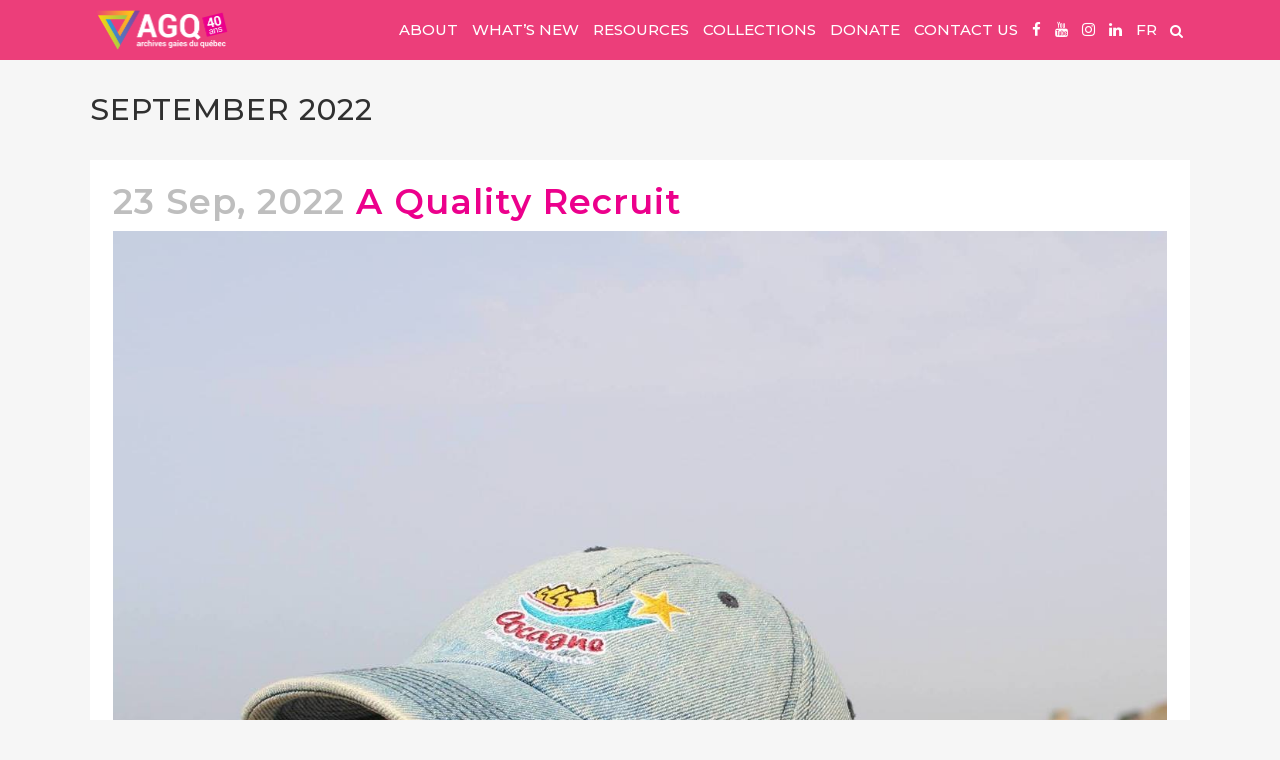

--- FILE ---
content_type: text/html; charset=UTF-8
request_url: https://agq.qc.ca/en/2022/09/
body_size: 110868
content:
<!DOCTYPE html>
<html lang="en-CA">
<head>
	<meta charset="UTF-8" />
	
				<meta name="viewport" content="width=device-width,initial-scale=1,user-scalable=no">
		
            
            
	<link rel="profile" href="http://gmpg.org/xfn/11" />
	<link rel="pingback" href="https://agq.qc.ca/xmlrpc.php" />

	<title>September 2022 - Archives gaies du Québec</title>

<!-- This site is optimized with the Yoast SEO plugin v12.2 - https://yoast.com/wordpress/plugins/seo/ -->
<meta name="robots" content="noindex,follow"/>
<meta property="og:locale" content="en_US" />
<meta property="og:locale:alternate" content="fr_CA" />
<meta property="og:type" content="object" />
<meta property="og:title" content="September 2022 - Archives gaies du Québec" />
<meta property="og:url" content="https://agq.qc.ca/en/2022/09/" />
<meta property="og:site_name" content="Archives gaies du Québec" />
<meta property="og:image" content="https://agq.qc.ca/wp-content/uploads/AGQ-Open-Graph.jpg" />
<meta property="og:image:secure_url" content="https://agq.qc.ca/wp-content/uploads/AGQ-Open-Graph.jpg" />
<meta property="og:image:width" content="1200" />
<meta property="og:image:height" content="1200" />
<meta name="twitter:card" content="summary" />
<meta name="twitter:title" content="September 2022 - Archives gaies du Québec" />
<meta name="twitter:image" content="http://agq.qc.ca/wp-content/uploads/AGQ-Open-Graph.jpg" />
<script type='application/ld+json' class='yoast-schema-graph yoast-schema-graph--main'>{"@context":"https://schema.org","@graph":[{"@type":"Organization","@id":"https://agq.qc.ca/en/home/#organization","name":"Archives gaies du Qu\u00e9bec","url":"https://agq.qc.ca/en/home/","sameAs":["https://www.facebook.com/Archives-gaies-du-Qu\u00e9bec-189505941096316/","https://www.linkedin.com/company/archives-gaies-du-qu\u00e9bec/","https://www.youtube.com/channel/UC4TikQUdC7IKq6Tz2cj4pWQ"],"logo":{"@type":"ImageObject","@id":"https://agq.qc.ca/en/home/#logo","url":"https://agq.qc.ca/wp-content/uploads/agq-logo-seo.png","width":1200,"height":410,"caption":"Archives gaies du Qu\u00e9bec"},"image":{"@id":"https://agq.qc.ca/en/home/#logo"}},{"@type":"WebSite","@id":"https://agq.qc.ca/en/home/#website","url":"https://agq.qc.ca/en/home/","name":"Archives gaies du Qu\u00e9bec","publisher":{"@id":"https://agq.qc.ca/en/home/#organization"},"potentialAction":{"@type":"SearchAction","target":"https://agq.qc.ca/en/home/?s={search_term_string}","query-input":"required name=search_term_string"}},{"@type":"CollectionPage","@id":"https://agq.qc.ca/en/2022/09/#webpage","url":"https://agq.qc.ca/en/2022/09/","inLanguage":"en-CA","name":"September 2022 - Archives gaies du Qu\u00e9bec","isPartOf":{"@id":"https://agq.qc.ca/en/home/#website"}}]}</script>
<!-- / Yoast SEO plugin. -->

<link rel='dns-prefetch' href='//fonts.googleapis.com' />
<link rel='dns-prefetch' href='//s.w.org' />
<link rel="alternate" type="application/rss+xml" title="Archives gaies du Québec &raquo; Feed" href="https://agq.qc.ca/en/feed/" />
		<script type="text/javascript">
			window._wpemojiSettings = {"baseUrl":"https:\/\/s.w.org\/images\/core\/emoji\/12.0.0-1\/72x72\/","ext":".png","svgUrl":"https:\/\/s.w.org\/images\/core\/emoji\/12.0.0-1\/svg\/","svgExt":".svg","source":{"concatemoji":"https:\/\/agq.qc.ca\/wp-includes\/js\/wp-emoji-release.min.js?ver=5.2.3"}};
			!function(a,b,c){function d(a,b){var c=String.fromCharCode;l.clearRect(0,0,k.width,k.height),l.fillText(c.apply(this,a),0,0);var d=k.toDataURL();l.clearRect(0,0,k.width,k.height),l.fillText(c.apply(this,b),0,0);var e=k.toDataURL();return d===e}function e(a){var b;if(!l||!l.fillText)return!1;switch(l.textBaseline="top",l.font="600 32px Arial",a){case"flag":return!(b=d([55356,56826,55356,56819],[55356,56826,8203,55356,56819]))&&(b=d([55356,57332,56128,56423,56128,56418,56128,56421,56128,56430,56128,56423,56128,56447],[55356,57332,8203,56128,56423,8203,56128,56418,8203,56128,56421,8203,56128,56430,8203,56128,56423,8203,56128,56447]),!b);case"emoji":return b=d([55357,56424,55356,57342,8205,55358,56605,8205,55357,56424,55356,57340],[55357,56424,55356,57342,8203,55358,56605,8203,55357,56424,55356,57340]),!b}return!1}function f(a){var c=b.createElement("script");c.src=a,c.defer=c.type="text/javascript",b.getElementsByTagName("head")[0].appendChild(c)}var g,h,i,j,k=b.createElement("canvas"),l=k.getContext&&k.getContext("2d");for(j=Array("flag","emoji"),c.supports={everything:!0,everythingExceptFlag:!0},i=0;i<j.length;i++)c.supports[j[i]]=e(j[i]),c.supports.everything=c.supports.everything&&c.supports[j[i]],"flag"!==j[i]&&(c.supports.everythingExceptFlag=c.supports.everythingExceptFlag&&c.supports[j[i]]);c.supports.everythingExceptFlag=c.supports.everythingExceptFlag&&!c.supports.flag,c.DOMReady=!1,c.readyCallback=function(){c.DOMReady=!0},c.supports.everything||(h=function(){c.readyCallback()},b.addEventListener?(b.addEventListener("DOMContentLoaded",h,!1),a.addEventListener("load",h,!1)):(a.attachEvent("onload",h),b.attachEvent("onreadystatechange",function(){"complete"===b.readyState&&c.readyCallback()})),g=c.source||{},g.concatemoji?f(g.concatemoji):g.wpemoji&&g.twemoji&&(f(g.twemoji),f(g.wpemoji)))}(window,document,window._wpemojiSettings);
		</script>
		<style type="text/css">
img.wp-smiley,
img.emoji {
	display: inline !important;
	border: none !important;
	box-shadow: none !important;
	height: 1em !important;
	width: 1em !important;
	margin: 0 .07em !important;
	vertical-align: -0.1em !important;
	background: none !important;
	padding: 0 !important;
}
</style>
	<link rel='stylesheet' id='layerslider-css'  href='https://agq.qc.ca/wp-content/plugins/LayerSlider/static/layerslider/css/layerslider.css?ver=6.8.4' type='text/css' media='all' />
<link rel='stylesheet' id='contact-form-7-css'  href='https://agq.qc.ca/wp-content/plugins/contact-form-7/includes/css/styles.css?ver=5.1.4' type='text/css' media='all' />
<link rel='stylesheet' id='rs-plugin-settings-css'  href='https://agq.qc.ca/wp-content/plugins/revslider/public/assets/css/rs6.css?ver=6.0.9' type='text/css' media='all' />
<style id='rs-plugin-settings-inline-css' type='text/css'>
#rs-demo-id {}
</style>
<link rel='stylesheet' id='mediaelement-css'  href='https://agq.qc.ca/wp-includes/js/mediaelement/mediaelementplayer-legacy.min.css?ver=4.2.6-78496d1' type='text/css' media='all' />
<link rel='stylesheet' id='wp-mediaelement-css'  href='https://agq.qc.ca/wp-includes/js/mediaelement/wp-mediaelement.min.css?ver=5.2.3' type='text/css' media='all' />
<link rel='stylesheet' id='bridge-default-style-css'  href='https://agq.qc.ca/wp-content/themes/bridge/style.css?ver=5.2.3' type='text/css' media='all' />
<link rel='stylesheet' id='bridge-qode-font_awesome-css'  href='https://agq.qc.ca/wp-content/themes/bridge/css/font-awesome/css/font-awesome.min.css?ver=5.2.3' type='text/css' media='all' />
<link rel='stylesheet' id='bridge-qode-font_elegant-css'  href='https://agq.qc.ca/wp-content/themes/bridge/css/elegant-icons/style.min.css?ver=5.2.3' type='text/css' media='all' />
<link rel='stylesheet' id='bridge-qode-linea_icons-css'  href='https://agq.qc.ca/wp-content/themes/bridge/css/linea-icons/style.css?ver=5.2.3' type='text/css' media='all' />
<link rel='stylesheet' id='bridge-qode-dripicons-css'  href='https://agq.qc.ca/wp-content/themes/bridge/css/dripicons/dripicons.css?ver=5.2.3' type='text/css' media='all' />
<link rel='stylesheet' id='bridge-stylesheet-css'  href='https://agq.qc.ca/wp-content/themes/bridge/css/stylesheet.min.css?ver=5.2.3' type='text/css' media='all' />
<style id='bridge-stylesheet-inline-css' type='text/css'>
   .archive.disabled_footer_top .footer_top_holder, .archive.disabled_footer_bottom .footer_bottom_holder { display: none;}


</style>
<link rel='stylesheet' id='bridge-print-css'  href='https://agq.qc.ca/wp-content/themes/bridge/css/print.css?ver=5.2.3' type='text/css' media='all' />
<link rel='stylesheet' id='bridge-style-dynamic-css'  href='https://agq.qc.ca/wp-content/themes/bridge/css/style_dynamic.css?ver=1701132636' type='text/css' media='all' />
<link rel='stylesheet' id='bridge-responsive-css'  href='https://agq.qc.ca/wp-content/themes/bridge/css/responsive.min.css?ver=5.2.3' type='text/css' media='all' />
<link rel='stylesheet' id='bridge-style-dynamic-responsive-css'  href='https://agq.qc.ca/wp-content/themes/bridge/css/style_dynamic_responsive.css?ver=1701132636' type='text/css' media='all' />
<style id='bridge-style-dynamic-responsive-inline-css' type='text/css'>
/* GENERAL AUTRE */

img {
    image-rendering: auto;
}
.image70per img {
    width: 70%;
    height: 70%;
}
.image50per img {
    width: 50%;
    height: 50%;
}
.image30per, .image30per img {
    width: 30%;
    height: 30%;
}
a {
    transition: all 0.3s ease 0s;
}
a.anchor {
    display: block;
    position: relative;
    top: -25px;
    visibility: hidden;
}
a.liennoir {
    color: #000;
}

a.lienblanc {
    color: #ffffff;
}
b, strong {
    font-weight: 500;
}
b > em, strong > em  {
    font-weight: 600;
}
h1 a, h2 a, h3 a, h4 a, h5 a, h6 a {
    color: #ec008c;
}
h2  strong {
    font-weight: 700;
}
.fullback > div {
    background-size: 100%;
}
div.q_elements_item {
    background-size: 100%;
}
.verticalbackimg div.q_elements_item {
    background-size: cover;
}
.bgimgtop * {
    background-position: top center !important;
}
/*.nopaddinggrid*/
.vc_column_container > .vc_column-inner {
/*    padding-left: 0px;*/
/*    padding-right: 0px;*/
}

.parallax_section_holder {
    background-size: 100% auto;
    background-repeat: repeat !important;
}
.vc_column-inner {
    padding-top: 0px !important; 
}
.fillheight_DISABLED {
    position: relative; 
    width: 100%; 
    height: 100%;
}
.lienssouspages {
    font-size: 32px;
    line-height: 38px;
    font-weight: 500;
}
.lienssouspages a:before {
content:"➤";
padding-right: 5px;
}
.boutton-porte:before {
background-image: url('http://agq.qc.ca/wp-content/uploads/fa-glasses.png');
background-repeat: no-repeat;
background-size: 19px 15px;
display: inline-block;
width: 19px; 
height: 15px;
content:"";
padding-right: 10px;
}

.hangingindent {
	padding-left: 5ch ;
	text-indent: -5ch ;
	}

.audio-container {
	display: flex;
	flex-direction: column;
	align-items: center; 
	}
.caption{
	color:#55757f;
	font-size:80%;
	padding: 0 2em;
	}
.audio-container audio {
    padding: 20px 0;
}


/* MENU */ 

.q_logo {
    transition: all 0.3s ease 0s;
    -moz-opacity: 1.0;
    opacity: 1.0;
    filter:progid:DXImageTransform.Microsoft.Alpha(opacity=100);
}
.q_logo:hover {
    transition: all 0.3s ease 0s;
    -moz-opacity: 0.5;
    opacity: 0.5;
    filter:progid:DXImageTransform.Microsoft.Alpha(opacity=50);
}
.side_menu_button a:last-child {
    padding: 0 0 6px 6px;
}
.gallery_holder .fa-search::before {
    content: "";
}
.search_button.search_slides_from_window_top.normal {
    color: #fff;
}
.search_button.search_slides_from_window_top.normal:hover {
    transition: all 0.2s ease 0s;
    color: #6d003e;
}
.mobile_menu_button i {
    color: #fff;
}
.mobile_menu_button i:hover {
    color: #ff89cf;
}
.drop_down .second .inner > ul > li > a:hover, .drop_down .wide .second ul li ul li.menu-item-has-children > a:hover, .drop_down .wide .second .inner ul li.sub ul li.menu-item-has-children > a:hover {
    transition: all 0.2s ease 0s;
}
.drop_down .second .inner ul li.sub a i.q_menu_arrow {
color: #ffc9e6;
font-size: 25px;
top: -5px;
}

@media (max-width: 1200px){
nav.main_menu > ul > li > a {
    padding: 0 5px !important; 
    font-size: 13px;
}

.side_menu_button a:last-child {
/*    padding: 0 0 6px 4px !important;*/
    font-size: 13px;
}

.fa-search::before {
   font-size: 13px;
}
}

@media (max-width: 1100px){
.q_logo img {
/*    height: 30% !important;*/
/*    top: -30% !important;*/
}
nav.main_menu > ul > li > a {
    padding: 0 5px !important; 
    font-size: 12px;
}
.side_menu_button a:last-child {
/*    padding: 0 0 6px 4px !important;*/
    font-size: 12px;
}
}

@media (max-width: 1050px){
nav.main_menu > ul > li > a {
    padding: 0 5px !important; 
    font-size: 11px;
}
.side_menu_button a:last-child {
/*    padding: 0 0 6px 4px !important;*/
    font-size: 11px;
}
}


/* MENU MOBILE */

nav.mobile_menu ul li a:hover, nav.mobile_menu ul li.active > a {
    color: #ff89cf;
}
.fa-navicon::before, .fa-reorder::before, .fa-bars::before {
    content: "";
    font-size: 225%;
}
nav.mobile_menu ul li:last-child {
    padding-bottom: 20px;
}
@media (max-width: 400px){
.q_logo a {
    height: 55px !important;
}
}

@media screen and (max-width: 1000px) {  

.fa-search::before {
   font-size: 200%;
}
          /* mobile menu fixed position */
header {  
    position: fixed !important;
    left: 0px !important;
    top: 0px !important;
}
.content {
    top: 60px !important; /* this should be equal to mobile header height */
}
footer {
    top: 60px !important;
    padding-bottom: 60px;
}

           /* mobile menu height */
.mobile_menu_button {
    height: 60px !important;
}
.side_menu_button {
    height: 60px !important;
}
.logo_wrapper {
    height: 60px !important;
}
.q_logo > a {
    height: 60px !important;
}

}




/* SLIDESHOW */

.carousel-control .next_nav, .carousel-control .prev_nav {
    border: 0px;
}
.carousel-control {
width: 8% !important;
}
.carousel-control i {
    font-size: 80px;
    text-shadow: 0 0 5px rgba(0, 0, 0, 0.9);
}
.carousel-inner .q_slide_subtitle {
    text-shadow: 0 0 5px rgba(0, 0, 0, 0.9);
}
.carousel-inner p {
    text-shadow: 0 0 5px rgba(0, 0, 0, 0.9);
}
.carousel-inner .slider_content_outer {
    width: 85%;
}
.carousel-inner .q_slide_subtitle.with_background_color span {
/*    padding-right: 35px;*/
}
/* pour les bouttons des slides de 0px*/
.qbutton.green.default {
/*height: 39px !important;*/
}
@media screen and (max-width: 1000px) {
.q_slide_subtitle.with_background_color > span {
    text-align: center;
}
}

/* PIED DE PAGE FOOTER */

.footer_top .textwidget {
    color: #ccc;
}
.footer_top .textwidget > span {
    color: #ccc;
}
a.logojm {
    color: #e8e8e8; 
    transition: all 0.3s ease-in-out 0s;
}
a.logojm:hover {
    color: #ec008c; 
}
.textwidget li {
    list-style-type: disc;
    margin: 0 0 0 20px;
}
.footer_top.footer_top_full {
    padding: 50px;
}
.footspace {
padding-bottom: 35px;
}
@media (max-width: 950px){
.three_columns .column1, .three_columns .column2, .three_columns .column3 {
    width: 100%;
    float: left;
}
.three_columns > .column1 > .column_inner, .three_columns > .column2 > .column_inner, .three_columns > .column3 > .column_inner, .footer_top .four_columns .column2 .column_inner > div, .footer_top .three_columns .column2 .column_inner > div, .footer_top .two_columns_50_50 .column2 .column_inner > div, .footer_top .four_columns .column3 .column_inner > div, .footer_top .three_columns .column3 .column_inner > div {
margin-left: 0 !important;
margin-bottom: 30px !important;
padding-left: 0 !important;
}
.footspace {
padding-bottom: 0px !important;
}
}



/* BOUTTONS */ 

#submit_comment, .blog_load_more_button a, .drop_down .wide .second ul li .qbutton, .drop_down .wide .second ul li ul li .qbutton, .load_more a, .qbutton, .qode-qbutton-main-color, .qbutton.green.default  {
white-space: normal;
height: auto !important;
}

/* SEARCH RESULTS */

.search .blog_holder article .post_text h2 .date,
.search .blog_holder article .post_info {
display: none !important;
}



/* GALLERIE PAGES */

.backaligntop {
background-position-y: top !important;
background-size: cover !important; 
}


/* QODE ADVANCED IMAGE GALLERY */

.qode-advanced-image-gallery .qode-aig-grid .qode-aig-image {
    float: none;
}
.qode-normal-space .qode-outer-space {
    text-align: center;
}
.qode-advanced-image-gallery .qode-aig-grid.qode-aig-five-columns .qode-aig-image, .qode-advanced-image-gallery .qode-aig-grid.qode-aig-six-columns .qode-aig-image, .qode-advanced-image-gallery .qode-aig-grid.qode-aig-two-columns .qode-aig-image {
    width: auto;
}


/* EXPANDABLE ROWS */

.more_facts_holder {
    display: -webkit-flex; 
    -webkit-flex-direction: column-reverse; 
    display: -webkit-flex; 
    display: -webkit-flex;
    display: flex; 
    -ms-flex-direction: column-reverse; 
    -webkit-flex-direction: column-reverse; -ms-flex-direction: column-reverse;
    -webkit-flex-direction: column-reverse;
    flex-direction: column-reverse;
} 
.more_facts_button {
    padding: 0;
    font-size: inherit;
    color: #ec008c;
    transition: all 0.3s ease 0s;
}
.more_facts_button:hover {
    color: #9e005e;
    transition: all 0.3s ease 0s;
}

/* IMAGES LONGUES A DROITE */

.zoneaccueil {
    overflow: hidden;
}

/* CONTACT FORM */

.wpcf7 input[type="text"],
.wpcf7 input[type="email"],
.wpcf7 input[type="tel"],
.wpcf7 input[type="date"],
.wpcf7 textarea,
.wpcf7-form-control.wpcf7-captchar {
    font-size: 18px !important;
}
input.wpcf7-form-control.wpcf7-submit {
    background-color: #ec008c;
    color: #ffffff !important;
    border-color: white !important;
}
input.wpcf7-form-control.wpcf7-submit:hover {
    background-color: #1abc9c;
    color: #ffffff !important;
    border-color: #1abc9c !important;
}
.custom-html-widget input {
    max-width: 400px !important;
}
.wpcf7-form-control.wpcf7-captchar {
border: 0;
font-family: Raleway;
color: #818181;
background-color: #fff;
padding: 15px;
margin-top: 10px;
width: 100px;
}
.wpcf7-float-1, .wpcf7-float-2 { float: left; width: 49%; }
.wpcf7-float-1 { margin: 0 1% 20px 0; }
.wpcf7-float-2 { margin: 0 0 20px 1%; }
.wpcf7-form-control.wpcf7-submit { margin-top: 20px !important; }
@media (max-width: 1000px) {
.wpcf7-float-1, .wpcf7-float-2 { float: none; width: 100%; margin: 0 0 20px 0; }
}

/* DISPLAY POST SHORTCODE */

.display-posts-listing {
    list-style-position: inside;
    /*list-style-type: none;*/
}
.display-posts-listing .listing-item .title {
    display: inline;
    font-weight: 500;
}
.display-posts-listing .listing-item .date {
font-weight: 500;
}
.display-posts-listing .listing-item .content {
    min-height: 0px !important;
    padding-top: 5px;
    padding-bottom: 25px;
    top: 0px !important; /*pour contrer le top de content */
}
.display-posts-listing .listing-item .content .more-link {
    display: none;
}

/* LATEST POST URL */ 

.blog_holder article .post_info {
    display: none;
}
.blog_holder article .post_more {
    display: none;
}


/* POSTS NOUVELLES */ 

div.comment_form, div.comments, .comment_holder.clearfix, .comment_number_inner {
display: none;
visibility: hidden;
}
.blog_single.blog_holder article .post_text .post_text_inner {
    padding-top: 0;
    padding-bottom: 50px;
}
.blog_holder article .post_text .post_text_inner {
    padding: 23px 23px 15px 23px;
}
.blog_large_image .entry_title {
    margin-bottom: 10px;
}
.blog_single h2.entry_title {
visibility: hidden;
display: none;
line-height: 0;
}
.blog_holder.blog_single article h2 {
    margin-bottom: 30px;
}
.date.entry_date.updated {
    visibility: visible;
}
.post_text_inner p, .accueilnouvelles p {
    margin-bottom: 15px;
}

                  /* nouvelles sidebar */
.container aside {
    margin-top: 23px;
}
.sidebar .post-date, .sidebar .cat-post-date {
display: block;
color: #ec008c;
    font-size: 16px;
}
.side_menu .widget li, .side_menu a, aside .widget a {
    font-size: 16px;
    line-height: 18px;
}
.sidebar .widget h5 a {
    font-size: 18px;
    font-weight: 600;
}

                  /* nouvelles galleries */
.nouv-gall-cont {
width: 100%;
white-space: nowrap;
}
.nouv-gall-cont::after {
content: "";
clear: both;
display: table;
}
.nouv-gall {
float: left;
padding: 0 5px 0 5px; 
overflow: hidden;
box-sizing: border-box;
}
.nouv-gall:first-child {
padding: 0 10px 0 0;
}
.nouv-gall:last-child {
padding: 0 0 0 10px; 
}
.nouv-gall img {
height: 100%;
transition-duration: 0.3s;
}
.nouv-gall img:hover {
transform: scale(1.05) translateZ(0px);
}



/* PAGE ARCHIGAI */

div.archigai {
padding: 10px;
display: inline-block;
margin: auto;
text-align: center;
font-size: 25px;
line-height: 25px;
}
.archigai img {
width: 200px;
transition: all 0.3s ease-in-out 0s;
-webkit-backface-visibility: hidden;
backface-visibility: hidden;
filter:progid:DXImageTransform.Microsoft.Alpha(opacity=100);
-moz-opacity: 1.0;
opacity: 1.0;
padding: 10px 0 40px 0;
}
.archigairecent img {
width: 350px !important;
}
.archigai img:hover {
transition: all 0.3s ease-in-out 0s;
filter:progid:DXImageTransform.Microsoft.Alpha(opacity=75);
-moz-opacity: 0.75;
opacity: 0.75;
transform: scale(1.05) translateZ(0px);
/*transform: scale(1.03, 1.03);*/
}


/* PAGE HISTOIRES DE NOS VIES */

div.histoiresdnv {
display: inline-block;
text-align: justify;
}
.histoiresdnv img {
display: block;
width: 200px;
transition: all 0.3s ease-in-out 0s;
-webkit-backface-visibility: hidden;
backface-visibility: hidden;
filter:progid:DXImageTransform.Microsoft.Alpha(opacity=100);
-moz-opacity: 1.0;
opacity: 1.0;
margin: 0px auto 20px auto;
overflow: hidden;
}
.histoiresdnv span {
font-size: 25px;
line-height: 28px;
font-weight: bold;
display: table;
margin:0 auto;
text-align: center;
}
.histoiresdnv img:hover {
transition: all 0.3s ease-in-out 0s;
filter:progid:DXImageTransform.Microsoft.Alpha(opacity=75);
-moz-opacity: 0.75;
opacity: 0.75;
transform: scale(1.05) translateZ(0px);
}
.read-more-content {
  max-height: 0;
  overflow: hidden;
  transition: max-height .5s ease;
}
.read-more-toggle {
  display: none;
}
.read-more-toggle-label {
  display: inline-block;
  user-select: none;
  cursor: pointer;
  font-weight: bold;
  color: #ec008c;
  transition: all 0.3s ease;
}
.read-more-toggle-label:hover {
  color: #9e005e;
}
.read-more-toggle:checked + .read-more-content {
  display: block;
  max-height: 10000px;
}



/* REVERSE COLUMN ORDERS */

@media (max-width: 768px) {
.custom_reverse_order .q_elements_holder {
        display: -webkit-flex; 
        -webkit-flex-direction: column-reverse; 
        display: -webkit-flex; 
        display: -webkit-flex;
        display: flex; 
        -ms-flex-direction: column-reverse; 
        -webkit-flex-direction: column-reverse; -ms-flex-direction: column-reverse;
        -webkit-flex-direction: column-reverse;
        flex-direction: column-reverse;
}
}




/* FIXED IMAGE */ 

.fixedimgpara, .fixedimgpara25  {
background-repeat: repeat-y !important;
}
.fixedimgpara1 {
    top: 57px;
}
.fixedimgpara2 {
    background-position-x: 100% !important;
    background-size: 33.5% auto !important;
    top: 57px;
}

@media screen and (min-width: 768px) and (orientation: landscape) {

.fixedimg {
    position: relative;
}
.fixedimgfixed {
    position: fixed !important;
    top: 57px;
}
.fixedimgpara {
    background-position-x: 100% !important;
    background-size: 33.5% auto;
}

.fixedimgpara25 {
    background-position-x: 100% !important;
    background-size: 25% auto;
}
.fixedimgpara1 {
    position: fixed !important;
}
.fixedimgpara2 {
    background-size: 100% auto !important;
}
}





/* VIDEOS */

.video-responsive {
    overflow:hidden;
    padding-bottom:56.25%;
    position:relative;
    height:0;
    margin-bottom: 15px;
}
.video-responsive iframe {
    left:0;
    top:0;
    height:100%;
    width:100%;
    position:absolute;
}

/* RESPONSIVE STUFF */

@media screen and (min-width: 1000px) {

/* PAGES 75%-25% */
.cols75-25 .q_elements_holder.two_columns.eh_two_columns_66_33 .q_elements_item:first-child {
        width: 75% !important
}
.cols75-25 .q_elements_holder.two_columns.eh_two_columns_66_33 .q_elements_item:nth-child(2) {
        width: 25% !important
}
}

@media screen and (max-width: 1000px) {

/* ACCUEIL IMAGES ARCHIGAI ET HISTOIRE */
.wpb_column.vc_column_container.vc_col-sm-4, .wpb_column.vc_column_container.vc_col-sm-8 {
float: none;
width: 100%;
}
/* PADDING SOUS HISTOIRE */
.accueilhistoire {
/*margin-bottom: 50px !important;*/
}
}



/* CARTES INTERACTIVES */

.carte-container {
position: relative;
margin: 0 auto 40px auto;
/*max-height: 100vh;*/
text-align: center;
}
img[usemap] {
/*width: 80%;*/
max-width: 100%;
max-height: 85vh;
height: auto;
}  
area {
outline: none;
}
.carte-infos-container {
position: absolute;
width: 100%;
height: 100%;
top: 0;
left: 0;
visibility: hidden;
opacity: 0;
z-index: 100;
background: rgba(64,64,64, 0.5);
transition: all 0.4s ease 0s;
}
.carte-infos {
position: absolute;
width: 80%;
max-height: 80%;
left: 10%;
top: 50%;
transform: translateY(-50%);
z-index: 200;
font-size: 20px;
text-align: left;
background: #fff;
padding: 20px;
box-sizing: border-box;
border-radius: 10px;
overflow: auto;
}
.carte-infos p {
margin: 0;
}
.carte-infos:hover {
cursor: default;
}
.carte-titre {
position: relative;
font-size: 30px;
margin-bottom: 15px;
}
.carte-infos a img  {
/*float: left;*/
opacity: 1;
padding: 0 0.5% 0.5% 0.5%;
box-sizing: border-box;
transition: all 0.2s ease 0s;
}
.carte-infos a img:first-child { /*padding-left: 0;*/ }
.carte-infos a img:last-child { /*padding-right: 0;*/ }
.carte-infos a img:hover { opacity: 0.75; }
.carte-image1, .carte-image2, .carte-image3, .carte-image4 { font-size: 0; text-align: center; }
.carte-image1 img { width: 80%;max-width:300px; }
.carte-image2 img { width: 50%;max-width:300px; }
.carte-image3 img { width: 33%;max-width:300px; }
.carte-image4 img { width: 25%;max-width:300px; }
.carte-fermer {
position: absolute;
top: 10px;
right: 20px; /* doit être pareil au padding de carte-info# */
font-size: 30px;
transition: all 0.2s ease 0s;
z-index: 1000;
}
.carte-fermer a {
text-decoration: none;
color: #000;
transition: all 0.2s ease 0s;
cursor: pointer;
}
.carte-fermer-fin {
visibility: hidden;
display: none;
margin: 20px 0;
transition: all 0.2s ease 0s;
}
.carte-fermer:hover, .carte-fermer a:hover, .carte-fermer-fin:hover {
color: #ff0000;
cursor: pointer;
}
area:hover, .carte-infos-container:hover {
cursor: pointer;
}
@media (max-width: 900px){ 
.carte-infos {
width: 100%;
left: 0;
border-radius: 0;
}
.carte-fermer-fin {
visibility: visible;
display: inline;
}
}
</style>
<link rel='stylesheet' id='js_composer_front-css'  href='https://agq.qc.ca/wp-content/plugins/js_composer/assets/css/js_composer.min.css?ver=6.0.5' type='text/css' media='all' />
<link rel='stylesheet' id='bridge-style-handle-google-fonts-css'  href='https://fonts.googleapis.com/css?family=Raleway%3A100%2C200%2C300%2C400%2C500%2C600%2C700%2C800%2C900%2C300italic%2C400italic%2C700italic%7CMontserrat%3A100%2C200%2C300%2C400%2C500%2C600%2C700%2C800%2C900%2C300italic%2C400italic%2C700italic&#038;subset=latin%2Clatin-ext&#038;ver=1.0.0' type='text/css' media='all' />
<!--[if lt IE 9]>
<link rel='stylesheet' id='vc_lte_ie9-css'  href='https://agq.qc.ca/wp-content/plugins/js_composer/assets/css/vc_lte_ie9.min.css?ver=6.0.5' type='text/css' media='screen' />
<![endif]-->
<link rel='stylesheet' id='childstyle-css'  href='https://agq.qc.ca/wp-content/themes/bridge-chilld/style.css?ver=5.2.3' type='text/css' media='all' />
<script type='text/javascript'>
/* <![CDATA[ */
var LS_Meta = {"v":"6.8.4"};
/* ]]> */
</script>
<script type='text/javascript' src='https://agq.qc.ca/wp-content/plugins/LayerSlider/static/layerslider/js/greensock.js?ver=1.19.0'></script>
<script type='text/javascript' src='https://agq.qc.ca/wp-includes/js/jquery/jquery.js?ver=1.12.4-wp'></script>
<script type='text/javascript' src='https://agq.qc.ca/wp-includes/js/jquery/jquery-migrate.min.js?ver=1.4.1'></script>
<script type='text/javascript' src='https://agq.qc.ca/wp-content/plugins/LayerSlider/static/layerslider/js/layerslider.kreaturamedia.jquery.js?ver=6.8.4'></script>
<script type='text/javascript' src='https://agq.qc.ca/wp-content/plugins/LayerSlider/static/layerslider/js/layerslider.transitions.js?ver=6.8.4'></script>
<script type='text/javascript' src='https://agq.qc.ca/wp-content/plugins/revslider/public/assets/js/revolution.tools.min.js?ver=6.0'></script>
<script type='text/javascript' src='https://agq.qc.ca/wp-content/plugins/revslider/public/assets/js/rs6.min.js?ver=6.0.9'></script>
<script type='text/javascript' src='https://agq.qc.ca/wp-content/themes/bridge-chilld/imageMapResizer.min.js?ver=5.2.3'></script>
<script type='text/javascript'>
var mejsL10n = {"language":"en","strings":{"mejs.install-flash":"You are using a browser that does not have Flash player enabled or installed. Please turn on your Flash player plugin or download the latest version from https:\/\/get.adobe.com\/flashplayer\/","mejs.fullscreen-off":"Turn off Fullscreen","mejs.fullscreen-on":"Go Fullscreen","mejs.download-video":"Download Video","mejs.fullscreen":"Fullscreen","mejs.time-jump-forward":["Jump forward 1 second","Jump forward %1 seconds"],"mejs.loop":"Toggle Loop","mejs.play":"Play","mejs.pause":"Pause","mejs.close":"Close","mejs.time-slider":"Time Slider","mejs.time-help-text":"Use Left\/Right Arrow keys to advance one second, Up\/Down arrows to advance ten seconds.","mejs.time-skip-back":["Skip back 1 second","Skip back %1 seconds"],"mejs.captions-subtitles":"Captions\/Subtitles","mejs.captions-chapters":"Chapters","mejs.none":"None","mejs.mute-toggle":"Mute Toggle","mejs.volume-help-text":"Use Up\/Down Arrow keys to increase or decrease volume.","mejs.unmute":"Unmute","mejs.mute":"Mute","mejs.volume-slider":"Volume Slider","mejs.video-player":"Video Player","mejs.audio-player":"Audio Player","mejs.ad-skip":"Skip ad","mejs.ad-skip-info":["Skip in 1 second","Skip in %1 seconds"],"mejs.source-chooser":"Source Chooser","mejs.stop":"Stop","mejs.speed-rate":"Speed Rate","mejs.live-broadcast":"Live Broadcast","mejs.afrikaans":"Afrikaans","mejs.albanian":"Albanian","mejs.arabic":"Arabic","mejs.belarusian":"Belarusian","mejs.bulgarian":"Bulgarian","mejs.catalan":"Catalan","mejs.chinese":"Chinese","mejs.chinese-simplified":"Chinese (Simplified)","mejs.chinese-traditional":"Chinese (Traditional)","mejs.croatian":"Croatian","mejs.czech":"Czech","mejs.danish":"Danish","mejs.dutch":"Dutch","mejs.english":"English","mejs.estonian":"Estonian","mejs.filipino":"Filipino","mejs.finnish":"Finnish","mejs.french":"French","mejs.galician":"Galician","mejs.german":"German","mejs.greek":"Greek","mejs.haitian-creole":"Haitian Creole","mejs.hebrew":"Hebrew","mejs.hindi":"Hindi","mejs.hungarian":"Hungarian","mejs.icelandic":"Icelandic","mejs.indonesian":"Indonesian","mejs.irish":"Irish","mejs.italian":"Italian","mejs.japanese":"Japanese","mejs.korean":"Korean","mejs.latvian":"Latvian","mejs.lithuanian":"Lithuanian","mejs.macedonian":"Macedonian","mejs.malay":"Malay","mejs.maltese":"Maltese","mejs.norwegian":"Norwegian","mejs.persian":"Persian","mejs.polish":"Polish","mejs.portuguese":"Portuguese","mejs.romanian":"Romanian","mejs.russian":"Russian","mejs.serbian":"Serbian","mejs.slovak":"Slovak","mejs.slovenian":"Slovenian","mejs.spanish":"Spanish","mejs.swahili":"Swahili","mejs.swedish":"Swedish","mejs.tagalog":"Tagalog","mejs.thai":"Thai","mejs.turkish":"Turkish","mejs.ukrainian":"Ukrainian","mejs.vietnamese":"Vietnamese","mejs.welsh":"Welsh","mejs.yiddish":"Yiddish"}};
</script>
<script type='text/javascript' src='https://agq.qc.ca/wp-includes/js/mediaelement/mediaelement-and-player.min.js?ver=4.2.6-78496d1'></script>
<script type='text/javascript' src='https://agq.qc.ca/wp-includes/js/mediaelement/mediaelement-migrate.min.js?ver=5.2.3'></script>
<script type='text/javascript'>
/* <![CDATA[ */
var _wpmejsSettings = {"pluginPath":"\/wp-includes\/js\/mediaelement\/","classPrefix":"mejs-","stretching":"responsive"};
/* ]]> */
</script>
<meta name="generator" content="Powered by LayerSlider 6.8.4 - Multi-Purpose, Responsive, Parallax, Mobile-Friendly Slider Plugin for WordPress." />
<!-- LayerSlider updates and docs at: https://layerslider.kreaturamedia.com -->
<link rel='https://api.w.org/' href='https://agq.qc.ca/wp-json/' />
<link rel="EditURI" type="application/rsd+xml" title="RSD" href="https://agq.qc.ca/xmlrpc.php?rsd" />
<link rel="wlwmanifest" type="application/wlwmanifest+xml" href="https://agq.qc.ca/wp-includes/wlwmanifest.xml" /> 
<meta name="generator" content="WordPress 5.2.3" />
<link rel="alternate" href="https://agq.qc.ca/2022/09/" hreflang="fr" />
<link rel="alternate" href="https://agq.qc.ca/en/2022/09/" hreflang="en" />
<script async src="https://www.googletagmanager.com/gtag/js?id=UA-157733309-1"></script>
<script>
  window.dataLayer = window.dataLayer || [];
  function gtag(){dataLayer.push(arguments);}
  gtag('js', new Date());

  gtag('config', 'UA-157733309-1');
</script>
<meta name="generator" content="Powered by WPBakery Page Builder - drag and drop page builder for WordPress."/>
<meta name="generator" content="Powered by Slider Revolution 6.0.9 - responsive, Mobile-Friendly Slider Plugin for WordPress with comfortable drag and drop interface." />
<link rel="icon" href="https://agq.qc.ca/wp-content/uploads/cropped-agq-icone-32x32.png" sizes="32x32" />
<link rel="icon" href="https://agq.qc.ca/wp-content/uploads/cropped-agq-icone-192x192.png" sizes="192x192" />
<link rel="apple-touch-icon-precomposed" href="https://agq.qc.ca/wp-content/uploads/cropped-agq-icone-180x180.png" />
<meta name="msapplication-TileImage" content="https://agq.qc.ca/wp-content/uploads/cropped-agq-icone-270x270.png" />
<script type="text/javascript">function setREVStartSize(a){try{var b,c=document.getElementById(a.c).parentNode.offsetWidth;if(c=0===c||isNaN(c)?window.innerWidth:c,a.tabw=void 0===a.tabw?0:parseInt(a.tabw),a.thumbw=void 0===a.thumbw?0:parseInt(a.thumbw),a.tabh=void 0===a.tabh?0:parseInt(a.tabh),a.thumbh=void 0===a.thumbh?0:parseInt(a.thumbh),a.tabhide=void 0===a.tabhide?0:parseInt(a.tabhide),a.thumbhide=void 0===a.thumbhide?0:parseInt(a.thumbhide),a.mh=void 0===a.mh||""==a.mh?0:a.mh,"fullscreen"===a.layout||"fullscreen"===a.l)b=Math.max(a.mh,window.innerHeight);else{for(var d in a.gw=Array.isArray(a.gw)?a.gw:[a.gw],a.rl)(void 0===a.gw[d]||0===a.gw[d])&&(a.gw[d]=a.gw[d-1]);for(var d in a.gh=void 0===a.el||""===a.el||Array.isArray(a.el)&&0==a.el.length?a.gh:a.el,a.gh=Array.isArray(a.gh)?a.gh:[a.gh],a.rl)(void 0===a.gh[d]||0===a.gh[d])&&(a.gh[d]=a.gh[d-1]);var e,f=Array(a.rl.length),g=0;for(var d in a.tabw=a.tabhide>=c?0:a.tabw,a.thumbw=a.thumbhide>=c?0:a.thumbw,a.tabh=a.tabhide>=c?0:a.tabh,a.thumbh=a.thumbhide>=c?0:a.thumbh,a.rl)f[d]=a.rl[d]<window.innerWidth?0:a.rl[d];for(var d in e=f[0],f)e>f[d]&&0<f[d]&&(e=f[d],g=d);var h=c>a.gw[g]+a.tabw+a.thumbw?1:(c-(a.tabw+a.thumbw))/a.gw[g];b=a.gh[g]*h+(a.tabh+a.thumbh)}void 0===window.rs_init_css&&(window.rs_init_css=document.head.appendChild(document.createElement("style"))),document.getElementById(a.c).height=b,window.rs_init_css.innerHTML+="#"+a.c+"_wrapper { height: "+b+"px }"}catch(a){console.log("Failure at Presize of Slider:"+a)}};</script>
<noscript><style> .wpb_animate_when_almost_visible { opacity: 1; }</style></noscript></head>

<body class="archive date bridge-core-1.0.6 locale-en-ca  qode-child-theme-ver-1.0.0 qode-theme-ver-18.2 qode-theme-bridge qode_header_in_grid wpb-js-composer js-comp-ver-6.0.5 vc_responsive" itemscope itemtype="http://schema.org/WebPage">




<div class="wrapper">
	<div class="wrapper_inner">

    
		<!-- Google Analytics start -->
				<!-- Google Analytics end -->

		
	<header class=" scroll_header_top_area  fixed scrolled_not_transparent page_header">
	<div class="header_inner clearfix">
		<form role="search" id="searchform" action="https://agq.qc.ca/en/home/" class="qode_search_form" method="get">
        <div class="container">
        <div class="container_inner clearfix">
            
            <i class="qode_icon_font_awesome fa fa-search qode_icon_in_search" ></i>            <input type="text" placeholder="Search" name="s" class="qode_search_field" autocomplete="off" />
            <input type="submit" value="Search" />

            <div class="qode_search_close">
                <a href="#">
                    <i class="qode_icon_font_awesome fa fa-times qode_icon_in_search" ></i>                </a>
            </div>
                    </div>
    </div>
</form>
		<div class="header_top_bottom_holder">
			
			<div class="header_bottom clearfix" style='' >
								<div class="container">
					<div class="container_inner clearfix">
																				<div class="header_inner_left">
																	<div class="mobile_menu_button">
		<span>
			<i class="qode_icon_font_awesome fa fa-bars " ></i>		</span>
	</div>
								<div class="logo_wrapper" >
	<div class="q_logo">
		<a itemprop="url" href="https://agq.qc.ca/en/home/" >
             <img itemprop="image" class="normal" src="http://agq.qc.ca/wp-content/uploads/agq-logo-header.png" alt="Logo"> 			 <img itemprop="image" class="light" src="http://agq.qc.ca/wp-content/uploads/agq-logo-header.png" alt="Logo"/> 			 <img itemprop="image" class="dark" src="http://agq.qc.ca/wp-content/uploads/agq-logo-header.png" alt="Logo"/> 			 <img itemprop="image" class="sticky" src="http://agq.qc.ca/wp-content/uploads/agq-logo-header.png" alt="Logo"/> 			 <img itemprop="image" class="mobile" src="http://agq.qc.ca/wp-content/uploads/agq-logo-header.png" alt="Logo"/> 					</a>
	</div>
	</div>															</div>
															<div class="header_inner_right">
									<div class="side_menu_button_wrapper right">
																														<div class="side_menu_button">
												<a class="search_button search_slides_from_window_top normal" href="javascript:void(0)">
		<i class="qode_icon_font_awesome fa fa-search " ></i>	</a>

																																	</div>
									</div>
								</div>
							
							
							<nav class="main_menu drop_down right">
								<ul id="menu-agq-menu-anglais" class=""><li id="nav-menu-item-1201" class="menu-item menu-item-type-post_type menu-item-object-page menu-item-has-children  has_sub narrow"><a href="https://agq.qc.ca/en/about/" class=""><i class="menu_icon blank fa"></i><span>About</span><span class="plus"></span></a>
<div class="second"><div class="inner"><ul>
	<li id="nav-menu-item-778" class="menu-item menu-item-type-post_type menu-item-object-page "><a href="https://agq.qc.ca/en/history/" class=""><i class="menu_icon blank fa"></i><span>History</span><span class="plus"></span></a></li>
	<li id="nav-menu-item-1069" class="menu-item menu-item-type-post_type menu-item-object-page "><a href="https://agq.qc.ca/en/services-offered/" class=""><i class="menu_icon blank fa"></i><span>Services offered</span><span class="plus"></span></a></li>
	<li id="nav-menu-item-794" class="menu-item menu-item-type-post_type menu-item-object-page "><a href="https://agq.qc.ca/en/board-of-directors-and-team/" class=""><i class="menu_icon blank fa"></i><span>Board of Directors and team</span><span class="plus"></span></a></li>
	<li id="nav-menu-item-1194" class="menu-item menu-item-type-post_type menu-item-object-page "><a href="https://agq.qc.ca/en/acknowledgements/" class=""><i class="menu_icon blank fa"></i><span>Acknowledgements</span><span class="plus"></span></a></li>
	<li id="nav-menu-item-2835" class="menu-item menu-item-type-post_type menu-item-object-page "><a href="https://agq.qc.ca/en/policy-on-psychological-and-sexual-harassment/" class=""><i class="menu_icon blank fa"></i><span>Policy on psychological and sexual harassment</span><span class="plus"></span></a></li>
</ul></div></div>
</li>
<li id="nav-menu-item-818" class="menu-item menu-item-type-taxonomy menu-item-object-category menu-item-has-children  has_sub narrow"><a href="https://agq.qc.ca/en/news/" class=""><i class="menu_icon blank fa"></i><span>What&#8217;s new</span><span class="plus"></span></a>
<div class="second"><div class="inner"><ul>
	<li id="nav-menu-item-6043" class="menu-item menu-item-type-post_type menu-item-object-page "><a href="https://agq.qc.ca/en/fundraising-campaign-2025/" class=""><i class="menu_icon blank fa"></i><span>Fundraising campaign 2025</span><span class="plus"></span></a></li>
	<li id="nav-menu-item-5716" class="menu-item menu-item-type-post_type menu-item-object-page "><a href="https://agq.qc.ca/en/fundraising-campaign-2024/" class=""><i class="menu_icon blank fa"></i><span>Fundraising campaign 2024</span><span class="plus"></span></a></li>
	<li id="nav-menu-item-5578" class="menu-item menu-item-type-post_type menu-item-object-page "><a href="https://agq.qc.ca/en/fundraising-campaign-2022/" class=""><i class="menu_icon blank fa"></i><span>Fundraising campaign 2023</span><span class="plus"></span></a></li>
	<li id="nav-menu-item-5095" class="menu-item menu-item-type-post_type menu-item-object-page "><a href="https://agq.qc.ca/en/quebec-gay-archives-fundraising-campaign-2022/" class=""><i class="menu_icon blank fa"></i><span>Fundraising campaign 2022</span><span class="plus"></span></a></li>
	<li id="nav-menu-item-4438" class="menu-item menu-item-type-post_type menu-item-object-page "><a href="https://agq.qc.ca/en/quebec-gay-archives-fundraising-campaign-2021/" class=""><i class="menu_icon blank fa"></i><span>Fundraising campaign 2021</span><span class="plus"></span></a></li>
	<li id="nav-menu-item-3746" class="menu-item menu-item-type-post_type menu-item-object-page "><a href="https://agq.qc.ca/en/quebec-gay-archives-fundraising-campaign-2020-a-work-of-art-as-grand-prize/" class=""><i class="menu_icon blank fa"></i><span>Fundraising campain 2020</span><span class="plus"></span></a></li>
</ul></div></div>
</li>
<li id="nav-menu-item-1202" class="menu-item menu-item-type-post_type menu-item-object-page menu-item-has-children  has_sub narrow"><a href="https://agq.qc.ca/en/resources/" class=""><i class="menu_icon blank fa"></i><span>Resources</span><span class="plus"></span></a>
<div class="second"><div class="inner"><ul>
	<li id="nav-menu-item-2226" class="menu-item menu-item-type-post_type menu-item-object-page "><a href="https://agq.qc.ca/en/bibliography/" class=""><i class="menu_icon blank fa"></i><span>Bibliography</span><span class="plus"></span></a></li>
	<li id="nav-menu-item-1444" class="menu-item menu-item-type-post_type menu-item-object-page "><a href="https://agq.qc.ca/en/conferences-2/" class=""><i class="menu_icon blank fa"></i><span>Conferences</span><span class="plus"></span></a></li>
	<li id="nav-menu-item-2270" class="menu-item menu-item-type-taxonomy menu-item-object-category "><a href="https://agq.qc.ca/en/media/" class=""><i class="menu_icon blank fa"></i><span>In the media</span><span class="plus"></span></a></li>
	<li id="nav-menu-item-1192" class="menu-item menu-item-type-post_type menu-item-object-page "><a href="https://agq.qc.ca/en/larchigai/" class=""><i class="menu_icon blank fa"></i><span>L&#8217;Archigai</span><span class="plus"></span></a></li>
	<li id="nav-menu-item-4193" class="menu-item menu-item-type-post_type menu-item-object-page "><a href="https://agq.qc.ca/en/le-berdache-en/" class=""><i class="menu_icon blank fa"></i><span>Le Berdache</span><span class="plus"></span></a></li>
	<li id="nav-menu-item-4758" class="menu-item menu-item-type-post_type menu-item-object-page "><a href="https://agq.qc.ca/en/tams-en/" class=""><i class="menu_icon blank fa"></i><span>TAMs &#038; Tissues</span><span class="plus"></span></a></li>
	<li id="nav-menu-item-5283" class="menu-item menu-item-type-post_type menu-item-object-page "><a href="https://agq.qc.ca/en/time-capsules-hiv-aids/" class=""><i class="menu_icon blank fa"></i><span>TIME CAPSULES HIV/AIDS</span><span class="plus"></span></a></li>
	<li id="nav-menu-item-1473" class="menu-item menu-item-type-post_type menu-item-object-page "><a href="https://agq.qc.ca/en/networking/" class=""><i class="menu_icon blank fa"></i><span>Networking</span><span class="plus"></span></a></li>
	<li id="nav-menu-item-1191" class="menu-item menu-item-type-post_type menu-item-object-page "><a href="https://agq.qc.ca/en/story-of-our-lives/" class=""><i class="menu_icon blank fa"></i><span>Story of our lives</span><span class="plus"></span></a></li>
	<li id="nav-menu-item-4192" class="menu-item menu-item-type-post_type menu-item-object-page "><a href="https://agq.qc.ca/en/histoire-des-communautes-lgbtq2s-du-quebec-en/" class=""><i class="menu_icon blank fa"></i><span>HISTOIRES DES COMMUNAUTÉS LGBTQ2S+ du Québec</span><span class="plus"></span></a></li>
	<li id="nav-menu-item-1237" class="menu-item menu-item-type-taxonomy menu-item-object-category "><a href="https://agq.qc.ca/en/videos/" class=""><i class="menu_icon blank fa"></i><span>Videos</span><span class="plus"></span></a></li>
	<li id="nav-menu-item-4015" class="menu-item menu-item-type-post_type menu-item-object-page "><a href="https://agq.qc.ca/en/wallshaveears/" class=""><i class="menu_icon blank fa"></i><span>Walls have Ears: The Stories of Montreal’s LGBTQ2S+ Spaces</span><span class="plus"></span></a></li>
</ul></div></div>
</li>
<li id="nav-menu-item-1203" class="menu-item menu-item-type-post_type menu-item-object-page menu-item-has-children  has_sub narrow"><a href="https://agq.qc.ca/en/collections-2/" class=""><i class="menu_icon blank fa"></i><span>Collections</span><span class="plus"></span></a>
<div class="second"><div class="inner"><ul>
	<li id="nav-menu-item-1071" class="menu-item menu-item-type-post_type menu-item-object-page "><a href="https://agq.qc.ca/en/archival-fonds/" class=""><i class="menu_icon blank fa"></i><span>Archival fonds</span><span class="plus"></span></a></li>
	<li id="nav-menu-item-5608" class="menu-item menu-item-type-post_type menu-item-object-page "><a href="https://agq.qc.ca/en/archival-fonds-complete-list/" class=""><i class="menu_icon blank fa"></i><span>Archival fonds: Complete list</span><span class="plus"></span></a></li>
	<li id="nav-menu-item-5808" class="menu-item menu-item-type-custom menu-item-object-custom "><a href="https://catalogue.bigtata.org/cgi-bin/koha/opac-search.pl?&amp;limit=branch%3AARCHQC&amp;sort_by=relevance_dsc&amp;count=20&amp;limit=holdingbranch:ARCHQC" class=""><i class="menu_icon blank fa"></i><span>Catalog (FR)</span><span class="plus"></span></a></li>
</ul></div></div>
</li>
<li id="nav-menu-item-1072" class="menu-item menu-item-type-post_type menu-item-object-page menu-item-has-children  has_sub narrow"><a href="https://agq.qc.ca/en/make-a-donation/" class=""><i class="menu_icon blank fa"></i><span>Donate</span><span class="plus"></span></a>
<div class="second"><div class="inner"><ul>
	<li id="nav-menu-item-5284" class="menu-item menu-item-type-post_type menu-item-object-page "><a href="https://agq.qc.ca/en/rl-artwork-for-sale/" class=""><i class="menu_icon blank fa"></i><span>Artwork of Robert Laliberté for sale</span><span class="plus"></span></a></li>
</ul></div></div>
</li>
<li id="nav-menu-item-781" class="menu-item menu-item-type-post_type menu-item-object-page  narrow"><a href="https://agq.qc.ca/en/contact-us/" class=""><i class="menu_icon blank fa"></i><span>Contact us</span><span class="plus"></span></a></li>
<li id="nav-menu-item-2504" class="menu-item menu-item-type-custom menu-item-object-custom  narrow"><a target="_blank" href="https://www.facebook.com/Archives-gaies-du-Qu%C3%A9bec-189505941096316/" class=""><i class="menu_icon blank fa"></i><span><i class="fa fa-facebook"></i></span><span class="plus"></span></a></li>
<li id="nav-menu-item-2505" class="menu-item menu-item-type-custom menu-item-object-custom  narrow"><a target="_blank" href="https://www.youtube.com/channel/UC4TikQUdC7IKq6Tz2cj4pWQ" class=""><i class="menu_icon blank fa"></i><span><i class="fa fa-youtube"></i></span><span class="plus"></span></a></li>
<li id="nav-menu-item-4604" class="menu-item menu-item-type-custom menu-item-object-custom  narrow"><a href="https://www.instagram.com/archivesgaiesduquebec/" class=""><i class="menu_icon blank fa"></i><span><i class="fa fa-instagram"></i></span><span class="plus"></span></a></li>
<li id="nav-menu-item-4605" class="menu-item menu-item-type-custom menu-item-object-custom  narrow"><a href="https://www.linkedin.com/company/archives-gaies-du-qu%C3%A9bec/" class=""><i class="menu_icon blank fa"></i><span><i class="fa fa-linkedin"></i></span><span class="plus"></span></a></li>
<li id="nav-menu-item-19-fr" class="lang-item lang-item-2 lang-item-fr lang-item-first menu-item menu-item-type-custom menu-item-object-custom  narrow"><a href="https://agq.qc.ca/2022/09/" class=""><i class="menu_icon blank fa"></i><span>FR</span><span class="plus"></span></a></li>
</ul>							</nav>
														<nav class="mobile_menu">
	<ul id="menu-agq-menu-anglais-1" class=""><li id="mobile-menu-item-1201" class="menu-item menu-item-type-post_type menu-item-object-page menu-item-has-children  has_sub"><a href="https://agq.qc.ca/en/about/" class=""><span>About</span></a><span class="mobile_arrow"><i class="fa fa-angle-right"></i><i class="fa fa-angle-down"></i></span>
<ul class="sub_menu">
	<li id="mobile-menu-item-778" class="menu-item menu-item-type-post_type menu-item-object-page "><a href="https://agq.qc.ca/en/history/" class=""><span>History</span></a><span class="mobile_arrow"><i class="fa fa-angle-right"></i><i class="fa fa-angle-down"></i></span></li>
	<li id="mobile-menu-item-1069" class="menu-item menu-item-type-post_type menu-item-object-page "><a href="https://agq.qc.ca/en/services-offered/" class=""><span>Services offered</span></a><span class="mobile_arrow"><i class="fa fa-angle-right"></i><i class="fa fa-angle-down"></i></span></li>
	<li id="mobile-menu-item-794" class="menu-item menu-item-type-post_type menu-item-object-page "><a href="https://agq.qc.ca/en/board-of-directors-and-team/" class=""><span>Board of Directors and team</span></a><span class="mobile_arrow"><i class="fa fa-angle-right"></i><i class="fa fa-angle-down"></i></span></li>
	<li id="mobile-menu-item-1194" class="menu-item menu-item-type-post_type menu-item-object-page "><a href="https://agq.qc.ca/en/acknowledgements/" class=""><span>Acknowledgements</span></a><span class="mobile_arrow"><i class="fa fa-angle-right"></i><i class="fa fa-angle-down"></i></span></li>
	<li id="mobile-menu-item-2835" class="menu-item menu-item-type-post_type menu-item-object-page "><a href="https://agq.qc.ca/en/policy-on-psychological-and-sexual-harassment/" class=""><span>Policy on psychological and sexual harassment</span></a><span class="mobile_arrow"><i class="fa fa-angle-right"></i><i class="fa fa-angle-down"></i></span></li>
</ul>
</li>
<li id="mobile-menu-item-818" class="menu-item menu-item-type-taxonomy menu-item-object-category menu-item-has-children  has_sub"><a href="https://agq.qc.ca/en/news/" class=""><span>What&#8217;s new</span></a><span class="mobile_arrow"><i class="fa fa-angle-right"></i><i class="fa fa-angle-down"></i></span>
<ul class="sub_menu">
	<li id="mobile-menu-item-6043" class="menu-item menu-item-type-post_type menu-item-object-page "><a href="https://agq.qc.ca/en/fundraising-campaign-2025/" class=""><span>Fundraising campaign 2025</span></a><span class="mobile_arrow"><i class="fa fa-angle-right"></i><i class="fa fa-angle-down"></i></span></li>
	<li id="mobile-menu-item-5716" class="menu-item menu-item-type-post_type menu-item-object-page "><a href="https://agq.qc.ca/en/fundraising-campaign-2024/" class=""><span>Fundraising campaign 2024</span></a><span class="mobile_arrow"><i class="fa fa-angle-right"></i><i class="fa fa-angle-down"></i></span></li>
	<li id="mobile-menu-item-5578" class="menu-item menu-item-type-post_type menu-item-object-page "><a href="https://agq.qc.ca/en/fundraising-campaign-2022/" class=""><span>Fundraising campaign 2023</span></a><span class="mobile_arrow"><i class="fa fa-angle-right"></i><i class="fa fa-angle-down"></i></span></li>
	<li id="mobile-menu-item-5095" class="menu-item menu-item-type-post_type menu-item-object-page "><a href="https://agq.qc.ca/en/quebec-gay-archives-fundraising-campaign-2022/" class=""><span>Fundraising campaign 2022</span></a><span class="mobile_arrow"><i class="fa fa-angle-right"></i><i class="fa fa-angle-down"></i></span></li>
	<li id="mobile-menu-item-4438" class="menu-item menu-item-type-post_type menu-item-object-page "><a href="https://agq.qc.ca/en/quebec-gay-archives-fundraising-campaign-2021/" class=""><span>Fundraising campaign 2021</span></a><span class="mobile_arrow"><i class="fa fa-angle-right"></i><i class="fa fa-angle-down"></i></span></li>
	<li id="mobile-menu-item-3746" class="menu-item menu-item-type-post_type menu-item-object-page "><a href="https://agq.qc.ca/en/quebec-gay-archives-fundraising-campaign-2020-a-work-of-art-as-grand-prize/" class=""><span>Fundraising campain 2020</span></a><span class="mobile_arrow"><i class="fa fa-angle-right"></i><i class="fa fa-angle-down"></i></span></li>
</ul>
</li>
<li id="mobile-menu-item-1202" class="menu-item menu-item-type-post_type menu-item-object-page menu-item-has-children  has_sub"><a href="https://agq.qc.ca/en/resources/" class=""><span>Resources</span></a><span class="mobile_arrow"><i class="fa fa-angle-right"></i><i class="fa fa-angle-down"></i></span>
<ul class="sub_menu">
	<li id="mobile-menu-item-2226" class="menu-item menu-item-type-post_type menu-item-object-page "><a href="https://agq.qc.ca/en/bibliography/" class=""><span>Bibliography</span></a><span class="mobile_arrow"><i class="fa fa-angle-right"></i><i class="fa fa-angle-down"></i></span></li>
	<li id="mobile-menu-item-1444" class="menu-item menu-item-type-post_type menu-item-object-page "><a href="https://agq.qc.ca/en/conferences-2/" class=""><span>Conferences</span></a><span class="mobile_arrow"><i class="fa fa-angle-right"></i><i class="fa fa-angle-down"></i></span></li>
	<li id="mobile-menu-item-2270" class="menu-item menu-item-type-taxonomy menu-item-object-category "><a href="https://agq.qc.ca/en/media/" class=""><span>In the media</span></a><span class="mobile_arrow"><i class="fa fa-angle-right"></i><i class="fa fa-angle-down"></i></span></li>
	<li id="mobile-menu-item-1192" class="menu-item menu-item-type-post_type menu-item-object-page "><a href="https://agq.qc.ca/en/larchigai/" class=""><span>L&#8217;Archigai</span></a><span class="mobile_arrow"><i class="fa fa-angle-right"></i><i class="fa fa-angle-down"></i></span></li>
	<li id="mobile-menu-item-4193" class="menu-item menu-item-type-post_type menu-item-object-page "><a href="https://agq.qc.ca/en/le-berdache-en/" class=""><span>Le Berdache</span></a><span class="mobile_arrow"><i class="fa fa-angle-right"></i><i class="fa fa-angle-down"></i></span></li>
	<li id="mobile-menu-item-4758" class="menu-item menu-item-type-post_type menu-item-object-page "><a href="https://agq.qc.ca/en/tams-en/" class=""><span>TAMs &#038; Tissues</span></a><span class="mobile_arrow"><i class="fa fa-angle-right"></i><i class="fa fa-angle-down"></i></span></li>
	<li id="mobile-menu-item-5283" class="menu-item menu-item-type-post_type menu-item-object-page "><a href="https://agq.qc.ca/en/time-capsules-hiv-aids/" class=""><span>TIME CAPSULES HIV/AIDS</span></a><span class="mobile_arrow"><i class="fa fa-angle-right"></i><i class="fa fa-angle-down"></i></span></li>
	<li id="mobile-menu-item-1473" class="menu-item menu-item-type-post_type menu-item-object-page "><a href="https://agq.qc.ca/en/networking/" class=""><span>Networking</span></a><span class="mobile_arrow"><i class="fa fa-angle-right"></i><i class="fa fa-angle-down"></i></span></li>
	<li id="mobile-menu-item-1191" class="menu-item menu-item-type-post_type menu-item-object-page "><a href="https://agq.qc.ca/en/story-of-our-lives/" class=""><span>Story of our lives</span></a><span class="mobile_arrow"><i class="fa fa-angle-right"></i><i class="fa fa-angle-down"></i></span></li>
	<li id="mobile-menu-item-4192" class="menu-item menu-item-type-post_type menu-item-object-page "><a href="https://agq.qc.ca/en/histoire-des-communautes-lgbtq2s-du-quebec-en/" class=""><span>HISTOIRES DES COMMUNAUTÉS LGBTQ2S+ du Québec</span></a><span class="mobile_arrow"><i class="fa fa-angle-right"></i><i class="fa fa-angle-down"></i></span></li>
	<li id="mobile-menu-item-1237" class="menu-item menu-item-type-taxonomy menu-item-object-category "><a href="https://agq.qc.ca/en/videos/" class=""><span>Videos</span></a><span class="mobile_arrow"><i class="fa fa-angle-right"></i><i class="fa fa-angle-down"></i></span></li>
	<li id="mobile-menu-item-4015" class="menu-item menu-item-type-post_type menu-item-object-page "><a href="https://agq.qc.ca/en/wallshaveears/" class=""><span>Walls have Ears: The Stories of Montreal’s LGBTQ2S+ Spaces</span></a><span class="mobile_arrow"><i class="fa fa-angle-right"></i><i class="fa fa-angle-down"></i></span></li>
</ul>
</li>
<li id="mobile-menu-item-1203" class="menu-item menu-item-type-post_type menu-item-object-page menu-item-has-children  has_sub"><a href="https://agq.qc.ca/en/collections-2/" class=""><span>Collections</span></a><span class="mobile_arrow"><i class="fa fa-angle-right"></i><i class="fa fa-angle-down"></i></span>
<ul class="sub_menu">
	<li id="mobile-menu-item-1071" class="menu-item menu-item-type-post_type menu-item-object-page "><a href="https://agq.qc.ca/en/archival-fonds/" class=""><span>Archival fonds</span></a><span class="mobile_arrow"><i class="fa fa-angle-right"></i><i class="fa fa-angle-down"></i></span></li>
	<li id="mobile-menu-item-5608" class="menu-item menu-item-type-post_type menu-item-object-page "><a href="https://agq.qc.ca/en/archival-fonds-complete-list/" class=""><span>Archival fonds: Complete list</span></a><span class="mobile_arrow"><i class="fa fa-angle-right"></i><i class="fa fa-angle-down"></i></span></li>
	<li id="mobile-menu-item-5808" class="menu-item menu-item-type-custom menu-item-object-custom "><a href="https://catalogue.bigtata.org/cgi-bin/koha/opac-search.pl?&amp;limit=branch%3AARCHQC&amp;sort_by=relevance_dsc&amp;count=20&amp;limit=holdingbranch:ARCHQC" class=""><span>Catalog (FR)</span></a><span class="mobile_arrow"><i class="fa fa-angle-right"></i><i class="fa fa-angle-down"></i></span></li>
</ul>
</li>
<li id="mobile-menu-item-1072" class="menu-item menu-item-type-post_type menu-item-object-page menu-item-has-children  has_sub"><a href="https://agq.qc.ca/en/make-a-donation/" class=""><span>Donate</span></a><span class="mobile_arrow"><i class="fa fa-angle-right"></i><i class="fa fa-angle-down"></i></span>
<ul class="sub_menu">
	<li id="mobile-menu-item-5284" class="menu-item menu-item-type-post_type menu-item-object-page "><a href="https://agq.qc.ca/en/rl-artwork-for-sale/" class=""><span>Artwork of Robert Laliberté for sale</span></a><span class="mobile_arrow"><i class="fa fa-angle-right"></i><i class="fa fa-angle-down"></i></span></li>
</ul>
</li>
<li id="mobile-menu-item-781" class="menu-item menu-item-type-post_type menu-item-object-page "><a href="https://agq.qc.ca/en/contact-us/" class=""><span>Contact us</span></a><span class="mobile_arrow"><i class="fa fa-angle-right"></i><i class="fa fa-angle-down"></i></span></li>
<li id="mobile-menu-item-2504" class="menu-item menu-item-type-custom menu-item-object-custom "><a target="_blank" href="https://www.facebook.com/Archives-gaies-du-Qu%C3%A9bec-189505941096316/" class=""><span><i class="fa fa-facebook"></i></span></a><span class="mobile_arrow"><i class="fa fa-angle-right"></i><i class="fa fa-angle-down"></i></span></li>
<li id="mobile-menu-item-2505" class="menu-item menu-item-type-custom menu-item-object-custom "><a target="_blank" href="https://www.youtube.com/channel/UC4TikQUdC7IKq6Tz2cj4pWQ" class=""><span><i class="fa fa-youtube"></i></span></a><span class="mobile_arrow"><i class="fa fa-angle-right"></i><i class="fa fa-angle-down"></i></span></li>
<li id="mobile-menu-item-4604" class="menu-item menu-item-type-custom menu-item-object-custom "><a href="https://www.instagram.com/archivesgaiesduquebec/" class=""><span><i class="fa fa-instagram"></i></span></a><span class="mobile_arrow"><i class="fa fa-angle-right"></i><i class="fa fa-angle-down"></i></span></li>
<li id="mobile-menu-item-4605" class="menu-item menu-item-type-custom menu-item-object-custom "><a href="https://www.linkedin.com/company/archives-gaies-du-qu%C3%A9bec/" class=""><span><i class="fa fa-linkedin"></i></span></a><span class="mobile_arrow"><i class="fa fa-angle-right"></i><i class="fa fa-angle-down"></i></span></li>
<li id="mobile-menu-item-19-fr" class="lang-item lang-item-2 lang-item-fr lang-item-first menu-item menu-item-type-custom menu-item-object-custom "><a href="https://agq.qc.ca/2022/09/" class=""><span>FR</span></a><span class="mobile_arrow"><i class="fa fa-angle-right"></i><i class="fa fa-angle-down"></i></span></li>
</ul></nav>																				</div>
					</div>
									</div>
			</div>
		</div>
</header>	<a id="back_to_top" href="#">
        <span class="fa-stack">
            <i class="qode_icon_font_awesome fa fa-arrow-up " ></i>        </span>
	</a>
	
	
    
    
    <div class="content ">
        <div class="content_inner  ">
    
	
			<div class="title_outer title_without_animation"    data-height="160">
		<div class="title title_size_small  position_left " style="height:160px;">
			<div class="image not_responsive"></div>
										<div class="title_holder"  style="padding-top:60px;height:100px;">
					<div class="container">
						<div class="container_inner clearfix">
								<div class="title_subtitle_holder" >
                                                                																		<h1 ><span>September 2022</span></h1>
																	
																										                                                            </div>
						</div>
					</div>
				</div>
								</div>
			</div>
		<div class="container">
            			<div class="container_inner default_template_holder clearfix">
									<div class="blog_holder blog_large_image">

	
    <!--if template name is defined than it is used our template and we can use query '$blog_query'-->
    
        <!--otherwise it is archive or category page and we don't have query-->
                    		<article id="post-5059" class="post-5059 post type-post status-publish format-standard hentry category-news">
			<div class="post_content_holder">
								<div class="post_text">
					<div class="post_text_inner">
						<h2 itemprop="name" class="entry_title"><span itemprop="dateCreated" class="date entry_date updated">23 Sep, 2022<meta itemprop="interactionCount" content="UserComments: 0"/></span> <a itemprop="url" href="https://agq.qc.ca/en/2022/09/23/a-quality-recruit/" title="A Quality Recruit">A Quality Recruit</a></h2>
						<div class="post_info">
							<span class="time">Posted at 23:57h</span>
							in <a href="https://agq.qc.ca/en/news/" rel="category tag">What's new</a>                            																							<span class="dots"><i class="fa fa-square"></i></span><div class="blog_like">
									<a  href="#" class="qode-like" id="qode-like-5059" title="Like this">0<span>  Likes</span></a>								</div>
																				</div>
						<p><img src="http://agq.qc.ca/wp-content/uploads/45486032_2281524215256306_6471195519434620928_n.jpg" alt="" width="100%"class="alignnone size-full wp-image-5055" srcset="https://agq.qc.ca/wp-content/uploads/45486032_2281524215256306_6471195519434620928_n.jpg 1365w, https://agq.qc.ca/wp-content/uploads/45486032_2281524215256306_6471195519434620928_n-150x150.jpg 150w, https://agq.qc.ca/wp-content/uploads/45486032_2281524215256306_6471195519434620928_n-300x300.jpg 300w, https://agq.qc.ca/wp-content/uploads/45486032_2281524215256306_6471195519434620928_n-768x768.jpg 768w, https://agq.qc.ca/wp-content/uploads/45486032_2281524215256306_6471195519434620928_n-1024x1024.jpg 1024w, https://agq.qc.ca/wp-content/uploads/45486032_2281524215256306_6471195519434620928_n-570x570.jpg 570w, https://agq.qc.ca/wp-content/uploads/45486032_2281524215256306_6471195519434620928_n-500x500.jpg 500w, https://agq.qc.ca/wp-content/uploads/45486032_2281524215256306_6471195519434620928_n-1000x1000.jpg 1000w, https://agq.qc.ca/wp-content/uploads/45486032_2281524215256306_6471195519434620928_n-700x700.jpg 700w" sizes="(max-width: 1365px) 100vw, 1365px" /></p>
<p>Marion Daigle joins our team at the Archives gaies du Québec for a period of six months thanks to a salary grant from Emploi Québec ! Marion will be helping out on various fronts, there to support the work already underway by the other AGQ employees. Versatile and efficient, having this new employee on board will be an precious asset for the team. </p>
<p>Marion has just completed a bachelor&#8217;s degree in theatre (with a concentration in acting) at the École supérieure de théâtre de l&#8217;UQAM, and previously studied at McGill as part of a bachelor&#8217;s degree in Gender, Sexuality, Feminist and Social Justice studies and Indigenous studies. </p>
<p>Welcome to the team!</p>
                                                    <div class="post_more">
                                <a itemprop="url" href="https://agq.qc.ca/en/2022/09/23/a-quality-recruit/" class="qbutton small">Read More</a>
                            </div>
                        					</div>
				</div>
			</div>
		</article>
		

                    		<article id="post-5052" class="post-5052 post type-post status-publish format-standard hentry category-news">
			<div class="post_content_holder">
								<div class="post_text">
					<div class="post_text_inner">
						<h2 itemprop="name" class="entry_title"><span itemprop="dateCreated" class="date entry_date updated">23 Sep, 2022<meta itemprop="interactionCount" content="UserComments: 0"/></span> <a itemprop="url" href="https://agq.qc.ca/en/2022/09/23/important-acquisitions-this-summer/" title="Important Acquisitions This Summer">Important Acquisitions This Summer</a></h2>
						<div class="post_info">
							<span class="time">Posted at 23:50h</span>
							in <a href="https://agq.qc.ca/en/news/" rel="category tag">What's new</a>                            																							<span class="dots"><i class="fa fa-square"></i></span><div class="blog_like">
									<a  href="#" class="qode-like" id="qode-like-5052" title="Like this">0<span>  Likes</span></a>								</div>
																				</div>
						<figure class="wp-block-image"><img src="http://agq.qc.ca/wp-content/uploads/Glenn.jpg" alt="" width="100%" class="alignnone size-full wp-image-5010" /><figcaption>Photo: Glenn Craig.</figcaption></figure>
<p>This summer, the Archives gaies du Québec were fortunate to receive five important acquisitions. </p>
<p>In June, we received the archives Glenn Craig, photographer who worked at the PJ’s cabaret during the 1970s. This fonds contains hundreds of photographs illustrating events and shows that took place at this famous cabaret, a landmark for Québec’ LGBTQ2S+ history.</p>
<p>In August the Archives gaies du Québec acquired Claude Guillet’s archives, who worked as a photographer and graphic designer for Fondation Émergence and for Gai Écoute. His archives inform us of advertising campaigns, publications, and events held by these organizations. Also in August, we acquired the archives of Gilbert Émond, attesting to his teaching and research career focusing on homosexual community, AIDS prevention, and homophobia. </p>
<p>At the end of the summer, the Archives gaies du Québec received a donation by Alan Wong. His archives illustrate his implication among BIPOC LGBTQ2S+ organizations and events; GLAM, Qouleur, Multimondo, and Ethnoculture. </p>
                                                    <div class="post_more">
                                <a itemprop="url" href="https://agq.qc.ca/en/2022/09/23/important-acquisitions-this-summer/" class="qbutton small">Read More</a>
                            </div>
                        					</div>
				</div>
			</div>
		</article>
		

                    		<article id="post-5043" class="post-5043 post type-post status-publish format-standard hentry category-news">
			<div class="post_content_holder">
								<div class="post_text">
					<div class="post_text_inner">
						<h2 itemprop="name" class="entry_title"><span itemprop="dateCreated" class="date entry_date updated">23 Sep, 2022<meta itemprop="interactionCount" content="UserComments: 0"/></span> <a itemprop="url" href="https://agq.qc.ca/en/2022/09/23/hiv-aids-time-capsules-concealed-stories/" title="HIV/AIDS Time Capsules: Concealed Stories">HIV/AIDS Time Capsules: Concealed Stories</a></h2>
						<div class="post_info">
							<span class="time">Posted at 23:27h</span>
							in <a href="https://agq.qc.ca/en/news/" rel="category tag">What's new</a>                            																							<span class="dots"><i class="fa fa-square"></i></span><div class="blog_like">
									<a  href="#" class="qode-like" id="qode-like-5043" title="Like this">0<span>  Likes</span></a>								</div>
																				</div>
						<p><img src="http://agq.qc.ca/wp-content/uploads/hiv-aids-vih-sida-520x200.gif" alt="" width="100%" class="alignnone size-full wp-image-5041" /></p>
<p><strong>Until the end of 2022, the Archives gaies du Québec will be hosting a time capsule project that aims to commemorate the stories of life with HIV/AIDS. </strong></p>
<p>Created by Denis Cormier-Piché, this project invites people living with HIV/AIDS or having been witnesses to this disease in their lives, to submit an anonymous capsule that can contain writing, photos, images, drawings, or poems. Any element that can help us understand what the participant has lived, and the repercussions of HIV/AIDS in their daily lives. </p>
<p>The capsules can be handed in to the AGQ in person, or sent by mail to our address. A consent form will be submitted to participants. The capsules will be conserved at the Archives gaies du Québec and their contents will be revealed in 2047. </p>
                                                    <div class="post_more">
                                <a itemprop="url" href="https://agq.qc.ca/en/2022/09/23/hiv-aids-time-capsules-concealed-stories/" class="qbutton small">Read More</a>
                            </div>
                        					</div>
				</div>
			</div>
		</article>
		

                                                                                                </div>
							</div>
            		</div>
		
	</div>
</div>



	<footer >
		<div class="footer_inner clearfix">
				<div class="footer_top_holder">
            			<div class="footer_top footer_top_full">
																	<div class="three_columns clearfix">
								<div class="column1 footer_col1">
									<div class="column_inner">
										<div id="custom_html-13" class="widget_text widget widget_custom_html"><div class="textwidget custom-html-widget"><img style="width: 400px;" src="http://agq.qc.ca/wp-content/uploads/agq-logo-footer.png" />
<br><br></div></div><div id="custom_html-12" class="widget_text widget widget_custom_html"><div class="textwidget custom-html-widget"><p>
<b>Reading Room</b><br>
1000 Atateken, Suite 201-A<br>
Montreal (Quebec) H2L 3K5
<br><br>
<b>Telephone</b> 514 287-9987<br>
<a href="http://agq.qc.ca/contact-us/"><b>Email</b> info@agq.qc.ca</a><br>
<a href="http://agq.qc.ca/"><b>Internet</b> www.agq.qc.ca</a>
<br><br>

<span class='q_social_icon_holder normal_social' ><a itemprop='url' href='https://www.facebook.com/Archives-gaies-du-Qu%C3%A9bec-189505941096316/' target='_blank' rel='noopener noreferrer'><i class="qode_icon_font_awesome fa fa-facebook fa-2x simple_social" style="" ></i></a></span>
&nbsp;&nbsp;
<span class='q_social_icon_holder normal_social' ><a itemprop='url' href='https://www.youtube.com/channel/UC4TikQUdC7IKq6Tz2cj4pWQ' target='_blank' rel='noopener noreferrer'><i class="qode_icon_font_awesome fa fa-youtube fa-2x simple_social" style="" ></i></a></span>
	&nbsp;&nbsp;
<span class='q_social_icon_holder normal_social' ><a itemprop='url' href='https://www.instagram.com/archivesgaiesduquebec/' target='_blank' rel='noopener noreferrer'><i class="qode_icon_font_awesome fa fa-instagram fa-2x simple_social" style="" ></i></a></span>
&nbsp;&nbsp;
<span class='q_social_icon_holder normal_social' ><a itemprop='url' href='https://www.linkedin.com/company/archives-gaies-du-qu%C3%A9bec/' target='_blank' rel='noopener noreferrer'><i class="qode_icon_font_awesome fa fa-linkedin fa-2x simple_social" style="" ></i></a></span>
</p></div></div>									</div>
								</div>
								<div class="column2 footer_col2">
									<div class="column_inner">
										<div id="custom_html-16" class="widget_text widget widget_custom_html"><h5>We Need Your Help!</h5><div class="textwidget custom-html-widget"><a href="http://agq.qc.ca/faire-un-don/" target="_blank" rel="noopener noreferrer"><strong>To support the Quebec Gay Archives</strong></a>
<br><br>

<ul>
<li>Make a donation of money or of material;</li>
<li>Leave a bequest to the Archives in your will;</li>
<li>Become a volunteer.</li>
</ul>
<br>

<a href="http://agq.qc.ca/en/make-a-donation/" target="_blank" rel="noopener noreferrer"><strong>Click here to make a donation</strong></a>
<div class="footspace"></div></div></div><div id="custom_html-17" class="widget_text widget widget_custom_html"><h5>Visiting the Archives</h5><div class="textwidget custom-html-widget"><p>Our collections are available for public consultation by appointment.
</p></div></div>									</div>
								</div>
								<div class="column3 footer_col3">
									<div class="column_inner">
												<div id="recent-posts-4" class="widget widget_recent_entries">		<h5>What&#8217;s new</h5>		<ul>
											<li>
					<a href="https://agq.qc.ca/en/2025/10/01/lemergence-du-village-gai-montreal-1974-1990-2/">L&#8217;émergence du village gai | Montréal 1974-1990</a>
									</li>
											<li>
					<a href="https://agq.qc.ca/en/2023/05/04/5448/">(no title)</a>
									</li>
											<li>
					<a href="https://agq.qc.ca/en/2023/05/04/love-me-gender/">Love me Gender</a>
									</li>
											<li>
					<a href="https://agq.qc.ca/en/2023/05/04/be-my-ghost-memoire-branchee-sur-le-desir-2/">be my ghost « Mémoire branchée sur le désir »</a>
									</li>
											<li>
					<a href="https://agq.qc.ca/en/2023/05/04/whose-history-whos-history/">Whose History? / Who’s History?</a>
									</li>
											<li>
					<a href="https://agq.qc.ca/en/2023/04/14/jean-paul-daoust-2/">Jean-Paul Daoust</a>
									</li>
											<li>
					<a href="https://agq.qc.ca/en/2023/04/14/evergon-2/">Evergon</a>
									</li>
					</ul>
		</div>									</div>
								</div>
							</div>
													</div>
					</div>
							<div class="footer_bottom_holder">
                									<div class="footer_bottom">
				<div class="textwidget custom-html-widget"><br>
<div style="text-align: center; font-size: 22px; color: #e8e8e8;">
<div style="display: inline-block; padding: 10px;">
<span style="">© Quebec Gay Archives
</span>

<div style="display: inline-block; padding: 10px;">
<a href="http://www.jm-plus.com/" target="_blank" class="logojm" rel="noopener noreferrer">Website by jm+</a>
</div>
</div>
</div>
<br></div>			</div>
								</div>
				</div>
	</footer>
		
</div>
</div>
<script type='text/javascript'>
/* <![CDATA[ */
var wpcf7 = {"apiSettings":{"root":"https:\/\/agq.qc.ca\/wp-json\/contact-form-7\/v1","namespace":"contact-form-7\/v1"}};
/* ]]> */
</script>
<script type='text/javascript' src='https://agq.qc.ca/wp-content/plugins/contact-form-7/includes/js/scripts.js?ver=5.1.4'></script>
<script type='text/javascript' src='https://agq.qc.ca/wp-includes/js/jquery/ui/core.min.js?ver=1.11.4'></script>
<script type='text/javascript' src='https://agq.qc.ca/wp-includes/js/jquery/ui/widget.min.js?ver=1.11.4'></script>
<script type='text/javascript' src='https://agq.qc.ca/wp-includes/js/jquery/ui/accordion.min.js?ver=1.11.4'></script>
<script type='text/javascript' src='https://agq.qc.ca/wp-includes/js/jquery/ui/position.min.js?ver=1.11.4'></script>
<script type='text/javascript' src='https://agq.qc.ca/wp-includes/js/jquery/ui/menu.min.js?ver=1.11.4'></script>
<script type='text/javascript' src='https://agq.qc.ca/wp-includes/js/wp-sanitize.min.js?ver=5.2.3'></script>
<script type='text/javascript' src='https://agq.qc.ca/wp-includes/js/wp-a11y.min.js?ver=5.2.3'></script>
<script type='text/javascript'>
/* <![CDATA[ */
var uiAutocompleteL10n = {"noResults":"No results found.","oneResult":"1 result found. Use up and down arrow keys to navigate.","manyResults":"%d results found. Use up and down arrow keys to navigate.","itemSelected":"Item selected."};
/* ]]> */
</script>
<script type='text/javascript' src='https://agq.qc.ca/wp-includes/js/jquery/ui/autocomplete.min.js?ver=1.11.4'></script>
<script type='text/javascript' src='https://agq.qc.ca/wp-includes/js/jquery/ui/button.min.js?ver=1.11.4'></script>
<script type='text/javascript' src='https://agq.qc.ca/wp-includes/js/jquery/ui/datepicker.min.js?ver=1.11.4'></script>
<script type='text/javascript'>
jQuery(document).ready(function(jQuery){jQuery.datepicker.setDefaults({"closeText":"Close","currentText":"Today","monthNames":["January","February","March","April","May","June","July","August","September","October","November","December"],"monthNamesShort":["Jan","Feb","Mar","Apr","May","Jun","Jul","Aug","Sep","Oct","Nov","Dec"],"nextText":"Next","prevText":"Previous","dayNames":["Sunday","Monday","Tuesday","Wednesday","Thursday","Friday","Saturday"],"dayNamesShort":["Sun","Mon","Tue","Wed","Thu","Fri","Sat"],"dayNamesMin":["S","M","T","W","T","F","S"],"dateFormat":"d MM yy","firstDay":1,"isRTL":false});});
</script>
<script type='text/javascript' src='https://agq.qc.ca/wp-includes/js/jquery/ui/mouse.min.js?ver=1.11.4'></script>
<script type='text/javascript' src='https://agq.qc.ca/wp-includes/js/jquery/ui/resizable.min.js?ver=1.11.4'></script>
<script type='text/javascript' src='https://agq.qc.ca/wp-includes/js/jquery/ui/draggable.min.js?ver=1.11.4'></script>
<script type='text/javascript' src='https://agq.qc.ca/wp-includes/js/jquery/ui/dialog.min.js?ver=1.11.4'></script>
<script type='text/javascript' src='https://agq.qc.ca/wp-includes/js/jquery/ui/droppable.min.js?ver=1.11.4'></script>
<script type='text/javascript' src='https://agq.qc.ca/wp-includes/js/jquery/ui/progressbar.min.js?ver=1.11.4'></script>
<script type='text/javascript' src='https://agq.qc.ca/wp-includes/js/jquery/ui/selectable.min.js?ver=1.11.4'></script>
<script type='text/javascript' src='https://agq.qc.ca/wp-includes/js/jquery/ui/sortable.min.js?ver=1.11.4'></script>
<script type='text/javascript' src='https://agq.qc.ca/wp-includes/js/jquery/ui/slider.min.js?ver=1.11.4'></script>
<script type='text/javascript' src='https://agq.qc.ca/wp-includes/js/jquery/ui/spinner.min.js?ver=1.11.4'></script>
<script type='text/javascript' src='https://agq.qc.ca/wp-includes/js/jquery/ui/tooltip.min.js?ver=1.11.4'></script>
<script type='text/javascript' src='https://agq.qc.ca/wp-includes/js/jquery/ui/tabs.min.js?ver=1.11.4'></script>
<script type='text/javascript' src='https://agq.qc.ca/wp-includes/js/jquery/ui/effect.min.js?ver=1.11.4'></script>
<script type='text/javascript' src='https://agq.qc.ca/wp-includes/js/jquery/ui/effect-blind.min.js?ver=1.11.4'></script>
<script type='text/javascript' src='https://agq.qc.ca/wp-includes/js/jquery/ui/effect-bounce.min.js?ver=1.11.4'></script>
<script type='text/javascript' src='https://agq.qc.ca/wp-includes/js/jquery/ui/effect-clip.min.js?ver=1.11.4'></script>
<script type='text/javascript' src='https://agq.qc.ca/wp-includes/js/jquery/ui/effect-drop.min.js?ver=1.11.4'></script>
<script type='text/javascript' src='https://agq.qc.ca/wp-includes/js/jquery/ui/effect-explode.min.js?ver=1.11.4'></script>
<script type='text/javascript' src='https://agq.qc.ca/wp-includes/js/jquery/ui/effect-fade.min.js?ver=1.11.4'></script>
<script type='text/javascript' src='https://agq.qc.ca/wp-includes/js/jquery/ui/effect-fold.min.js?ver=1.11.4'></script>
<script type='text/javascript' src='https://agq.qc.ca/wp-includes/js/jquery/ui/effect-highlight.min.js?ver=1.11.4'></script>
<script type='text/javascript' src='https://agq.qc.ca/wp-includes/js/jquery/ui/effect-pulsate.min.js?ver=1.11.4'></script>
<script type='text/javascript' src='https://agq.qc.ca/wp-includes/js/jquery/ui/effect-size.min.js?ver=1.11.4'></script>
<script type='text/javascript' src='https://agq.qc.ca/wp-includes/js/jquery/ui/effect-scale.min.js?ver=1.11.4'></script>
<script type='text/javascript' src='https://agq.qc.ca/wp-includes/js/jquery/ui/effect-shake.min.js?ver=1.11.4'></script>
<script type='text/javascript' src='https://agq.qc.ca/wp-includes/js/jquery/ui/effect-slide.min.js?ver=1.11.4'></script>
<script type='text/javascript' src='https://agq.qc.ca/wp-includes/js/jquery/ui/effect-transfer.min.js?ver=1.11.4'></script>
<script type='text/javascript' src='https://agq.qc.ca/wp-content/themes/bridge/js/plugins/doubletaptogo.js?ver=5.2.3'></script>
<script type='text/javascript' src='https://agq.qc.ca/wp-content/themes/bridge/js/plugins/modernizr.min.js?ver=5.2.3'></script>
<script type='text/javascript' src='https://agq.qc.ca/wp-content/themes/bridge/js/plugins/jquery.appear.js?ver=5.2.3'></script>
<script type='text/javascript' src='https://agq.qc.ca/wp-includes/js/hoverIntent.min.js?ver=1.8.1'></script>
<script type='text/javascript' src='https://agq.qc.ca/wp-content/themes/bridge/js/plugins/counter.js?ver=5.2.3'></script>
<script type='text/javascript' src='https://agq.qc.ca/wp-content/themes/bridge/js/plugins/easypiechart.js?ver=5.2.3'></script>
<script type='text/javascript' src='https://agq.qc.ca/wp-content/themes/bridge/js/plugins/mixitup.js?ver=5.2.3'></script>
<script type='text/javascript' src='https://agq.qc.ca/wp-content/themes/bridge/js/plugins/jquery.prettyPhoto.js?ver=5.2.3'></script>
<script type='text/javascript' src='https://agq.qc.ca/wp-content/themes/bridge/js/plugins/jquery.fitvids.js?ver=5.2.3'></script>
<script type='text/javascript' src='https://agq.qc.ca/wp-content/themes/bridge/js/plugins/jquery.flexslider-min.js?ver=5.2.3'></script>
<script type='text/javascript' src='https://agq.qc.ca/wp-includes/js/mediaelement/wp-mediaelement.min.js?ver=5.2.3'></script>
<script type='text/javascript' src='https://agq.qc.ca/wp-content/themes/bridge/js/plugins/infinitescroll.min.js?ver=5.2.3'></script>
<script type='text/javascript' src='https://agq.qc.ca/wp-content/themes/bridge/js/plugins/jquery.waitforimages.js?ver=5.2.3'></script>
<script type='text/javascript' src='https://agq.qc.ca/wp-includes/js/jquery/jquery.form.min.js?ver=4.2.1'></script>
<script type='text/javascript' src='https://agq.qc.ca/wp-content/themes/bridge/js/plugins/waypoints.min.js?ver=5.2.3'></script>
<script type='text/javascript' src='https://agq.qc.ca/wp-content/themes/bridge/js/plugins/jplayer.min.js?ver=5.2.3'></script>
<script type='text/javascript' src='https://agq.qc.ca/wp-content/themes/bridge/js/plugins/bootstrap.carousel.js?ver=5.2.3'></script>
<script type='text/javascript' src='https://agq.qc.ca/wp-content/themes/bridge/js/plugins/skrollr.js?ver=5.2.3'></script>
<script type='text/javascript' src='https://agq.qc.ca/wp-content/themes/bridge/js/plugins/Chart.min.js?ver=5.2.3'></script>
<script type='text/javascript' src='https://agq.qc.ca/wp-content/themes/bridge/js/plugins/jquery.easing.1.3.js?ver=5.2.3'></script>
<script type='text/javascript' src='https://agq.qc.ca/wp-content/themes/bridge/js/plugins/abstractBaseClass.js?ver=5.2.3'></script>
<script type='text/javascript' src='https://agq.qc.ca/wp-content/themes/bridge/js/plugins/jquery.countdown.js?ver=5.2.3'></script>
<script type='text/javascript' src='https://agq.qc.ca/wp-content/themes/bridge/js/plugins/jquery.multiscroll.min.js?ver=5.2.3'></script>
<script type='text/javascript' src='https://agq.qc.ca/wp-content/themes/bridge/js/plugins/jquery.justifiedGallery.min.js?ver=5.2.3'></script>
<script type='text/javascript' src='https://agq.qc.ca/wp-content/themes/bridge/js/plugins/bigtext.js?ver=5.2.3'></script>
<script type='text/javascript' src='https://agq.qc.ca/wp-content/themes/bridge/js/plugins/jquery.sticky-kit.min.js?ver=5.2.3'></script>
<script type='text/javascript' src='https://agq.qc.ca/wp-content/themes/bridge/js/plugins/owl.carousel.min.js?ver=5.2.3'></script>
<script type='text/javascript' src='https://agq.qc.ca/wp-content/themes/bridge/js/plugins/typed.js?ver=5.2.3'></script>
<script type='text/javascript' src='https://agq.qc.ca/wp-content/themes/bridge/js/plugins/jquery.carouFredSel-6.2.1.min.js?ver=5.2.3'></script>
<script type='text/javascript' src='https://agq.qc.ca/wp-content/themes/bridge/js/plugins/lemmon-slider.min.js?ver=5.2.3'></script>
<script type='text/javascript' src='https://agq.qc.ca/wp-content/themes/bridge/js/plugins/jquery.fullPage.min.js?ver=5.2.3'></script>
<script type='text/javascript' src='https://agq.qc.ca/wp-content/themes/bridge/js/plugins/jquery.mousewheel.min.js?ver=5.2.3'></script>
<script type='text/javascript' src='https://agq.qc.ca/wp-content/themes/bridge/js/plugins/jquery.touchSwipe.min.js?ver=5.2.3'></script>
<script type='text/javascript' src='https://agq.qc.ca/wp-content/themes/bridge/js/plugins/jquery.isotope.min.js?ver=5.2.3'></script>
<script type='text/javascript' src='https://agq.qc.ca/wp-content/themes/bridge/js/plugins/packery-mode.pkgd.min.js?ver=5.2.3'></script>
<script type='text/javascript' src='https://agq.qc.ca/wp-content/themes/bridge/js/plugins/jquery.stretch.js?ver=5.2.3'></script>
<script type='text/javascript' src='https://agq.qc.ca/wp-content/themes/bridge/js/plugins/imagesloaded.js?ver=5.2.3'></script>
<script type='text/javascript' src='https://agq.qc.ca/wp-content/themes/bridge/js/plugins/rangeslider.min.js?ver=5.2.3'></script>
<script type='text/javascript' src='https://agq.qc.ca/wp-content/themes/bridge/js/plugins/jquery.event.move.js?ver=5.2.3'></script>
<script type='text/javascript' src='https://agq.qc.ca/wp-content/themes/bridge/js/plugins/jquery.twentytwenty.js?ver=5.2.3'></script>
<script type='text/javascript' src='https://agq.qc.ca/wp-content/themes/bridge/js/default_dynamic.js?ver=1701132636'></script>
<script type='text/javascript'>
/* <![CDATA[ */
var QodeAdminAjax = {"ajaxurl":"https:\/\/agq.qc.ca\/wp-admin\/admin-ajax.php"};
var qodeGlobalVars = {"vars":{"qodeAddingToCartLabel":"Adding to Cart...","page_scroll_amount_for_sticky":""}};
/* ]]> */
</script>
<script type='text/javascript' src='https://agq.qc.ca/wp-content/themes/bridge/js/default.min.js?ver=5.2.3'></script>
<script type='text/javascript'>
/* CARTES INTERACTIVES */

function carteOuvrirAAA1() { 
	document.getElementById("carte-infoAAA1").style.visibility = "visible";
	document.getElementById("carte-infoAAA1").style.opacity = 1;
	document.getElementById("carte-infoAAA1").getElementsByClassName("carte-infos")[0].scrollTop = 1;
	}
function carteFermerAAA1() { 
	document.getElementById("carte-infoAAA1").style.visibility = "hidden";
	document.getElementById("carte-infoAAA1").style.opacity = 0;
	}
function carteOuvrirAAA2() { 
	document.getElementById("carte-infoAAA2").style.visibility = "visible";
	document.getElementById("carte-infoAAA2").style.opacity = 1;
	document.getElementById("carte-infoAAA2").getElementsByClassName("carte-infos")[0].scrollTop = 1;
	}
function carteFermerAAA2() { 
	document.getElementById("carte-infoAAA2").style.visibility = "hidden";
	document.getElementById("carte-infoAAA2").style.opacity = 0;
	}
function carteOuvrirAAA3() { 
	document.getElementById("carte-infoAAA3").style.visibility = "visible";
	document.getElementById("carte-infoAAA3").style.opacity = 1;
	document.getElementById("carte-infoAAA3").getElementsByClassName("carte-infos")[0].scrollTop = 1;
	}
function carteFermerAAA3() { 
	document.getElementById("carte-infoAAA3").style.visibility = "hidden";
	document.getElementById("carte-infoAAA3").style.opacity = 0;
	}
function carteOuvrirAAA4() { 
	document.getElementById("carte-infoAAA4").style.visibility = "visible";
	document.getElementById("carte-infoAAA4").style.opacity = 1;
	document.getElementById("carte-infoAAA4").getElementsByClassName("carte-infos")[0].scrollTop = 1;
	}
function carteFermerAAA4() { 
	document.getElementById("carte-infoAAA4").style.visibility = "hidden";
	document.getElementById("carte-infoAAA4").style.opacity = 0;
	}
function carteOuvrirAAA5() { 
	document.getElementById("carte-infoAAA5").style.visibility = "visible";
	document.getElementById("carte-infoAAA5").style.opacity = 1;
	document.getElementById("carte-infoAAA5").getElementsByClassName("carte-infos")[0].scrollTop = 1;
	}
function carteFermerAAA5() { 
	document.getElementById("carte-infoAAA5").style.visibility = "hidden";
	document.getElementById("carte-infoAAA5").style.opacity = 0;
	}
function carteOuvrirAAA6() { 
	document.getElementById("carte-infoAAA6").style.visibility = "visible";
	document.getElementById("carte-infoAAA6").style.opacity = 1;
	document.getElementById("carte-infoAAA6").getElementsByClassName("carte-infos")[0].scrollTop = 1;
	}
function carteFermerAAA6() { 
	document.getElementById("carte-infoAAA6").style.visibility = "hidden";
	document.getElementById("carte-infoAAA6").style.opacity = 0;
	}
function carteOuvrirAAA7() { 
	document.getElementById("carte-infoAAA7").style.visibility = "visible";
	document.getElementById("carte-infoAAA7").style.opacity = 1;
	document.getElementById("carte-infoAAA7").getElementsByClassName("carte-infos")[0].scrollTop = 1;
	}
function carteFermerAAA7() { 
	document.getElementById("carte-infoAAA7").style.visibility = "hidden";
	document.getElementById("carte-infoAAA7").style.opacity = 0;
	}
function carteOuvrirAAA8() { 
	document.getElementById("carte-infoAAA8").style.visibility = "visible";
	document.getElementById("carte-infoAAA8").style.opacity = 1;
	document.getElementById("carte-infoAAA8").getElementsByClassName("carte-infos")[0].scrollTop = 1;
	}
function carteFermerAAA8() { 
	document.getElementById("carte-infoAAA8").style.visibility = "hidden";
	document.getElementById("carte-infoAAA8").style.opacity = 0;
	}
function carteOuvrirAAA9() { 
	document.getElementById("carte-infoAAA9").style.visibility = "visible";
	document.getElementById("carte-infoAAA9").style.opacity = 1;
	document.getElementById("carte-infoAAA9").getElementsByClassName("carte-infos")[0].scrollTop = 1;
	}
function carteFermerAAA9() { 
	document.getElementById("carte-infoAAA9").style.visibility = "hidden";
	document.getElementById("carte-infoAAA9").style.opacity = 0;
	}

function carteOuvrirBBB1() { 
	document.getElementById("carte-infoBBB1").style.visibility = "visible";
	document.getElementById("carte-infoBBB1").style.opacity = 1;
	document.getElementById("carte-infoBBB1").getElementsByClassName("carte-infos")[0].scrollTop = 1;
	}
function carteFermerBBB1() { 
	document.getElementById("carte-infoBBB1").style.visibility = "hidden";
	document.getElementById("carte-infoBBB1").style.opacity = 0;
	}
function carteOuvrirBBB2() { 
	document.getElementById("carte-infoBBB2").style.visibility = "visible";
	document.getElementById("carte-infoBBB2").style.opacity = 1;
	document.getElementById("carte-infoBBB2").getElementsByClassName("carte-infos")[0].scrollTop = 1;
	}
function carteFermerBBB2() { 
	document.getElementById("carte-infoBBB2").style.visibility = "hidden";
	document.getElementById("carte-infoBBB2").style.opacity = 0;
	}
function carteOuvrirBBB3() { 
	document.getElementById("carte-infoBBB3").style.visibility = "visible";
	document.getElementById("carte-infoBBB3").style.opacity = 1;
	document.getElementById("carte-infoBBB3").getElementsByClassName("carte-infos")[0].scrollTop = 1;
	}
function carteFermerBBB3() { 
	document.getElementById("carte-infoBBB3").style.visibility = "hidden";
	document.getElementById("carte-infoBBB3").style.opacity = 0;
	}
function carteOuvrirBBB4() { 
	document.getElementById("carte-infoBBB4").style.visibility = "visible";
	document.getElementById("carte-infoBBB4").style.opacity = 1;
	document.getElementById("carte-infoBBB4").getElementsByClassName("carte-infos")[0].scrollTop = 1;
	}
function carteFermerBBB4() { 
	document.getElementById("carte-infoBBB4").style.visibility = "hidden";
	document.getElementById("carte-infoBBB4").style.opacity = 0;
	}
function carteOuvrirBBB5() { 
	document.getElementById("carte-infoBBB5").style.visibility = "visible";
	document.getElementById("carte-infoBBB5").style.opacity = 1;
	document.getElementById("carte-infoBBB5").getElementsByClassName("carte-infos")[0].scrollTop = 1;
	}
function carteFermerBBB5() { 
	document.getElementById("carte-infoBBB5").style.visibility = "hidden";
	document.getElementById("carte-infoBBB5").style.opacity = 0;
	}
function carteOuvrirBBB6() { 
	document.getElementById("carte-infoBBB6").style.visibility = "visible";
	document.getElementById("carte-infoBBB6").style.opacity = 1;
	document.getElementById("carte-infoBBB6").getElementsByClassName("carte-infos")[0].scrollTop = 1;
	}
function carteFermerBBB6() { 
	document.getElementById("carte-infoBBB6").style.visibility = "hidden";
	document.getElementById("carte-infoBBB6").style.opacity = 0;
	}
function carteOuvrirBBB7() { 
	document.getElementById("carte-infoBBB7").style.visibility = "visible";
	document.getElementById("carte-infoBBB7").style.opacity = 1;
	document.getElementById("carte-infoBBB7").getElementsByClassName("carte-infos")[0].scrollTop = 1;
	}
function carteFermerBBB7() { 
	document.getElementById("carte-infoBBB7").style.visibility = "hidden";
	document.getElementById("carte-infoBBB7").style.opacity = 0;
	}
function carteOuvrirBBB8() { 
	document.getElementById("carte-infoBBB8").style.visibility = "visible";
	document.getElementById("carte-infoBBB8").style.opacity = 1;
	document.getElementById("carte-infoBBB8").getElementsByClassName("carte-infos")[0].scrollTop = 1;
	}
function carteFermerBBB8() { 
	document.getElementById("carte-infoBBB8").style.visibility = "hidden";
	document.getElementById("carte-infoBBB8").style.opacity = 0;
	}
function carteOuvrirBBB9() { 
	document.getElementById("carte-infoBBB9").style.visibility = "visible";
	document.getElementById("carte-infoBBB9").style.opacity = 1;
	document.getElementById("carte-infoBBB9").getElementsByClassName("carte-infos")[0].scrollTop = 1;
	}
function carteFermerBBB9() { 
	document.getElementById("carte-infoBBB9").style.visibility = "hidden";
	document.getElementById("carte-infoBBB9").style.opacity = 0;
	}

function carteOuvrirCCC1() { 
	document.getElementById("carte-infoCCC1").style.visibility = "visible";
	document.getElementById("carte-infoCCC1").style.opacity = 1;
	document.getElementById("carte-infoCCC1").getElementsByClassName("carte-infos")[0].scrollTop = 1;
	}
function carteFermerCCC1() { 
	document.getElementById("carte-infoCCC1").style.visibility = "hidden";
	document.getElementById("carte-infoCCC1").style.opacity = 0;
	}
function carteOuvrirCCC2() { 
	document.getElementById("carte-infoCCC2").style.visibility = "visible";
	document.getElementById("carte-infoCCC2").style.opacity = 1;
	document.getElementById("carte-infoCCC2").getElementsByClassName("carte-infos")[0].scrollTop = 1;
	}
function carteFermerCCC2() { 
	document.getElementById("carte-infoCCC2").style.visibility = "hidden";
	document.getElementById("carte-infoCCC2").style.opacity = 0;
	}
function carteOuvrirCCC3() { 
	document.getElementById("carte-infoCCC3").style.visibility = "visible";
	document.getElementById("carte-infoCCC3").style.opacity = 1;
	document.getElementById("carte-infoCCC3").getElementsByClassName("carte-infos")[0].scrollTop = 1;
	}
function carteFermerCCC3() { 
	document.getElementById("carte-infoCCC3").style.visibility = "hidden";
	document.getElementById("carte-infoCCC3").style.opacity = 0;
	}
function carteOuvrirCCC4() { 
	document.getElementById("carte-infoCCC4").style.visibility = "visible";
	document.getElementById("carte-infoCCC4").style.opacity = 1;
	document.getElementById("carte-infoCCC4").getElementsByClassName("carte-infos")[0].scrollTop = 1;
	}
function carteFermerCCC4() { 
	document.getElementById("carte-infoCCC4").style.visibility = "hidden";
	document.getElementById("carte-infoCCC4").style.opacity = 0;
	}
function carteOuvrirCCC5() { 
	document.getElementById("carte-infoCCC5").style.visibility = "visible";
	document.getElementById("carte-infoCCC5").style.opacity = 1;
	document.getElementById("carte-infoCCC5").getElementsByClassName("carte-infos")[0].scrollTop = 1;
	}
function carteFermerCCC5() { 
	document.getElementById("carte-infoCCC5").style.visibility = "hidden";
	document.getElementById("carte-infoCCC5").style.opacity = 0;
	}
function carteOuvrirCCC6() { 
	document.getElementById("carte-infoCCC6").style.visibility = "visible";
	document.getElementById("carte-infoCCC6").style.opacity = 1;
	document.getElementById("carte-infoCCC6").getElementsByClassName("carte-infos")[0].scrollTop = 1;
	}
function carteFermerCCC6() { 
	document.getElementById("carte-infoCCC6").style.visibility = "hidden";
	document.getElementById("carte-infoCCC6").style.opacity = 0;
	}
function carteOuvrirCCC7() { 
	document.getElementById("carte-infoCCC7").style.visibility = "visible";
	document.getElementById("carte-infoCCC7").style.opacity = 1;
	document.getElementById("carte-infoCCC7").getElementsByClassName("carte-infos")[0].scrollTop = 1;
	}
function carteFermerCCC7() { 
	document.getElementById("carte-infoCCC7").style.visibility = "hidden";
	document.getElementById("carte-infoCCC7").style.opacity = 0;
	}
function carteOuvrirCCC8() { 
	document.getElementById("carte-infoCCC8").style.visibility = "visible";
	document.getElementById("carte-infoCCC8").style.opacity = 1;
	document.getElementById("carte-infoCCC8").getElementsByClassName("carte-infos")[0].scrollTop = 1;
	}
function carteFermerCCC8() { 
	document.getElementById("carte-infoCCC8").style.visibility = "hidden";
	document.getElementById("carte-infoCCC8").style.opacity = 0;
	}
function carteOuvrirCCC9() { 
	document.getElementById("carte-infoCCC9").style.visibility = "visible";
	document.getElementById("carte-infoCCC9").style.opacity = 1;
	document.getElementById("carte-infoCCC9").getElementsByClassName("carte-infos")[0].scrollTop = 1;
	}
function carteFermerCCC9() { 
	document.getElementById("carte-infoCCC9").style.visibility = "hidden";
	document.getElementById("carte-infoCCC9").style.opacity = 0;
	}
function carteOuvrirDDD1() { 
	document.getElementById("carte-infoDDD1").style.visibility = "visible";
	document.getElementById("carte-infoDDD1").style.opacity = 1;
	document.getElementById("carte-infoDDD1").getElementsByClassName("carte-infos")[0].scrollTop = 1;
	}
function carteFermerDDD1() { 
	document.getElementById("carte-infoDDD1").style.visibility = "hidden";
	document.getElementById("carte-infoDDD1").style.opacity = 0;
	}
function carteOuvrirDDD2() { 
	document.getElementById("carte-infoDDD2").style.visibility = "visible";
	document.getElementById("carte-infoDDD2").style.opacity = 1;
	document.getElementById("carte-infoDDD2").getElementsByClassName("carte-infos")[0].scrollTop = 1;
	}
function carteFermerDDD2() { 
	document.getElementById("carte-infoDDD2").style.visibility = "hidden";
	document.getElementById("carte-infoDDD2").style.opacity = 0;
	}
function carteOuvrirDDD3() { 
	document.getElementById("carte-infoDDD3").style.visibility = "visible";
	document.getElementById("carte-infoDDD3").style.opacity = 1;
	document.getElementById("carte-infoDDD3").getElementsByClassName("carte-infos")[0].scrollTop = 1;
	}
function carteFermerDDD3() { 
	document.getElementById("carte-infoDDD3").style.visibility = "hidden";
	document.getElementById("carte-infoDDD3").style.opacity = 0;
	}
function carteOuvrirDDD4() { 
	document.getElementById("carte-infoDDD4").style.visibility = "visible";
	document.getElementById("carte-infoDDD4").style.opacity = 1;
	document.getElementById("carte-infoDDD4").getElementsByClassName("carte-infos")[0].scrollTop = 1;
	}
function carteFermerDDD4() { 
	document.getElementById("carte-infoDDD4").style.visibility = "hidden";
	document.getElementById("carte-infoDDD4").style.opacity = 0;
	}
function carteOuvrirDDD5() { 
	document.getElementById("carte-infoDDD5").style.visibility = "visible";
	document.getElementById("carte-infoDDD5").style.opacity = 1;
	document.getElementById("carte-infoDDD5").getElementsByClassName("carte-infos")[0].scrollTop = 1;
	}
function carteFermerDDD5() { 
	document.getElementById("carte-infoDDD5").style.visibility = "hidden";
	document.getElementById("carte-infoDDD5").style.opacity = 0;
	}
function carteOuvrirDDD6() { 
	document.getElementById("carte-infoDDD6").style.visibility = "visible";
	document.getElementById("carte-infoDDD6").style.opacity = 1;
	document.getElementById("carte-infoDDD6").getElementsByClassName("carte-infos")[0].scrollTop = 1;
	}
function carteFermerDDD6() { 
	document.getElementById("carte-infoDDD6").style.visibility = "hidden";
	document.getElementById("carte-infoDDD6").style.opacity = 0;
	}
function carteOuvrirDDD7() { 
	document.getElementById("carte-infoDDD7").style.visibility = "visible";
	document.getElementById("carte-infoDDD7").style.opacity = 1;
	document.getElementById("carte-infoDDD7").getElementsByClassName("carte-infos")[0].scrollTop = 1;
	}
function carteFermerDDD7() { 
	document.getElementById("carte-infoDDD7").style.visibility = "hidden";
	document.getElementById("carte-infoDDD7").style.opacity = 0;
	}
function carteOuvrirDDD8() { 
	document.getElementById("carte-infoDDD8").style.visibility = "visible";
	document.getElementById("carte-infoDDD8").style.opacity = 1;
	document.getElementById("carte-infoDDD8").getElementsByClassName("carte-infos")[0].scrollTop = 1;
	}
function carteFermerDDD8() { 
	document.getElementById("carte-infoDDD8").style.visibility = "hidden";
	document.getElementById("carte-infoDDD8").style.opacity = 0;
	}
function carteOuvrirDDD9() { 
	document.getElementById("carte-infoDDD9").style.visibility = "visible";
	document.getElementById("carte-infoDDD9").style.opacity = 1;
	document.getElementById("carte-infoDDD9").getElementsByClassName("carte-infos")[0].scrollTop = 1;
	}
function carteFermerDDD9() { 
	document.getElementById("carte-infoDDD9").style.visibility = "hidden";
	document.getElementById("carte-infoDDD9").style.opacity = 0;
	}
function carteOuvrirEEE1() { 
	document.getElementById("carte-infoEEE1").style.visibility = "visible";
	document.getElementById("carte-infoEEE1").style.opacity = 1;
	document.getElementById("carte-infoEEE1").getElementsByClassName("carte-infos")[0].scrollTop = 1;
	}
function carteFermerEEE1() { 
	document.getElementById("carte-infoEEE1").style.visibility = "hidden";
	document.getElementById("carte-infoEEE1").style.opacity = 0;
	}
function carteOuvrirEEE2() { 
	document.getElementById("carte-infoEEE2").style.visibility = "visible";
	document.getElementById("carte-infoEEE2").style.opacity = 1;
	document.getElementById("carte-infoEEE2").getElementsByClassName("carte-infos")[0].scrollTop = 1;
	}
function carteFermerEEE2() { 
	document.getElementById("carte-infoEEE2").style.visibility = "hidden";
	document.getElementById("carte-infoEEE2").style.opacity = 0;
	}
function carteOuvrirEEE3() { 
	document.getElementById("carte-infoEEE3").style.visibility = "visible";
	document.getElementById("carte-infoEEE3").style.opacity = 1;
	document.getElementById("carte-infoEEE3").getElementsByClassName("carte-infos")[0].scrollTop = 1;
	}
function carteFermerEEE3() { 
	document.getElementById("carte-infoEEE3").style.visibility = "hidden";
	document.getElementById("carte-infoEEE3").style.opacity = 0;
	}
function carteOuvrirEEE4() { 
	document.getElementById("carte-infoEEE4").style.visibility = "visible";
	document.getElementById("carte-infoEEE4").style.opacity = 1;
	document.getElementById("carte-infoEEE4").getElementsByClassName("carte-infos")[0].scrollTop = 1;
	}
function carteFermerEEE4() { 
	document.getElementById("carte-infoEEE4").style.visibility = "hidden";
	document.getElementById("carte-infoEEE4").style.opacity = 0;
	}
function carteOuvrirEEE5() { 
	document.getElementById("carte-infoEEE5").style.visibility = "visible";
	document.getElementById("carte-infoEEE5").style.opacity = 1;
	document.getElementById("carte-infoEEE5").getElementsByClassName("carte-infos")[0].scrollTop = 1;
	}
function carteFermerEEE5() { 
	document.getElementById("carte-infoEEE5").style.visibility = "hidden";
	document.getElementById("carte-infoEEE5").style.opacity = 0;
	}
function carteOuvrirEEE6() { 
	document.getElementById("carte-infoEEE6").style.visibility = "visible";
	document.getElementById("carte-infoEEE6").style.opacity = 1;
	document.getElementById("carte-infoEEE6").getElementsByClassName("carte-infos")[0].scrollTop = 1;
	}
function carteFermerEEE6() { 
	document.getElementById("carte-infoEEE6").style.visibility = "hidden";
	document.getElementById("carte-infoEEE6").style.opacity = 0;
	}
function carteOuvrirEEE7() { 
	document.getElementById("carte-infoEEE7").style.visibility = "visible";
	document.getElementById("carte-infoEEE7").style.opacity = 1;
	document.getElementById("carte-infoEEE7").getElementsByClassName("carte-infos")[0].scrollTop = 1;
	}
function carteFermerEEE7() { 
	document.getElementById("carte-infoEEE7").style.visibility = "hidden";
	document.getElementById("carte-infoEEE7").style.opacity = 0;
	}
function carteOuvrirEEE8() { 
	document.getElementById("carte-infoEEE8").style.visibility = "visible";
	document.getElementById("carte-infoEEE8").style.opacity = 1;
	document.getElementById("carte-infoEEE8").getElementsByClassName("carte-infos")[0].scrollTop = 1;
	}
function carteFermerEEE8() { 
	document.getElementById("carte-infoEEE8").style.visibility = "hidden";
	document.getElementById("carte-infoEEE8").style.opacity = 0;
	}
function carteOuvrirEEE9() { 
	document.getElementById("carte-infoEEE9").style.visibility = "visible";
	document.getElementById("carte-infoEEE9").style.opacity = 1;
	document.getElementById("carte-infoEEE9").getElementsByClassName("carte-infos")[0].scrollTop = 1;
	}
function carteFermerEEE9() { 
	document.getElementById("carte-infoEEE9").style.visibility = "hidden";
	document.getElementById("carte-infoEEE9").style.opacity = 0;
	}

/* IMAGE PARALLAX DROITE  */

$j(document).ready(function () {  
  var top = $j(".fixedimg").offset().top - parseFloat($j(".fixedimg").css("marginTop").replace(/auto/, 0));
  $j(window).scroll(function (event) {
    // what the y position of the scroll is
    var y = $j(this).scrollTop();
  
    // whether that"s below the form
    if ((y +60) >= top) {
      // if so, ad the fixed class
      $j(".fixedimg").addClass("fixedimgfixed");
    } else {
      // otherwise remove it
      $j(".fixedimg").removeClass("fixedimgfixed");
    }
  });
});



/* IFRAME RESIZE BIBLIOGRAPHIE */ 

/***********************************************
* IFrame SSI script II- (c) Dynamic Drive DHTML code library (http://www.dynamicdrive.com)
* Visit DynamicDrive.com for hundreds of original DHTML scripts
* Please keep this notice intact
***********************************************/

//Input the IDs of the IFRAMES you wish to dynamically resize to match its content height:
//Separate each ID with a comma. Examples: ["myframe1", "myframe2"] or ["myframe"] or [] for none:
var iframeids=["myframe"]

//Should script hide iframe from browsers that don't support this script (non IE5+/NS6+ browsers. Recommended):
var iframehide="yes"

var getFFVersion=navigator.userAgent.substring(navigator.userAgent.indexOf("Firefox")).split("/")[1]
var FFextraHeight=parseFloat(getFFVersion)>=0.1? 16 : 0 //extra height in px to add to iframe in FireFox 1.0+ browsers

function resizeCaller() {
var dyniframe=new Array()
for (i=0; i<iframeids.length; i++){
if (document.getElementById)
resizeIframe(iframeids[i])
//reveal iframe for lower end browsers? (see var above):
if ((document.all || document.getElementById) && iframehide=="no"){
var tempobj=document.all? document.all[iframeids[i]] : document.getElementById(iframeids[i])
tempobj.style.display="block"
}
}
}

function resizeIframe(frameid){
var currentfr=document.getElementById(frameid)
if (currentfr && !window.opera){
currentfr.style.display="block"
if (currentfr.contentDocument && currentfr.contentDocument.body.offsetHeight) //ns6 syntax
currentfr.height = currentfr.contentDocument.body.offsetHeight+FFextraHeight; 
else if (currentfr.Document && currentfr.Document.body.scrollHeight) //ie5+ syntax
currentfr.height = currentfr.Document.body.scrollHeight;
if (currentfr.addEventListener)
currentfr.addEventListener("load", readjustIframe, false)
else if (currentfr.attachEvent){
currentfr.detachEvent("onload", readjustIframe) // Bug fix line
currentfr.attachEvent("onload", readjustIframe)
}
}
}

function readjustIframe(loadevt) {
var crossevt=(window.event)? event : loadevt
var iframeroot=(crossevt.currentTarget)? crossevt.currentTarget : crossevt.srcElement
if (iframeroot)
resizeIframe(iframeroot.id);
}

function loadintoIframe(iframeid, url){
if (document.getElementById)
document.getElementById(iframeid).src=url
}

if (window.addEventListener)
window.addEventListener("load", resizeCaller, false)
else if (window.attachEvent)
window.attachEvent("onload", resizeCaller)
else
window.onload=resizeCaller
</script>
<script type='text/javascript' src='https://agq.qc.ca/wp-content/plugins/js_composer/assets/js/dist/js_composer_front.min.js?ver=6.0.5'></script>
<script type='text/javascript'>
/* <![CDATA[ */
var qodeLike = {"ajaxurl":"https:\/\/agq.qc.ca\/wp-admin\/admin-ajax.php"};
/* ]]> */
</script>
<script type='text/javascript' src='https://agq.qc.ca/wp-content/themes/bridge/js/plugins/qode-like.min.js?ver=5.2.3'></script>
<script type='text/javascript' src='https://agq.qc.ca/wp-includes/js/wp-embed.min.js?ver=5.2.3'></script>
</body>
</html>